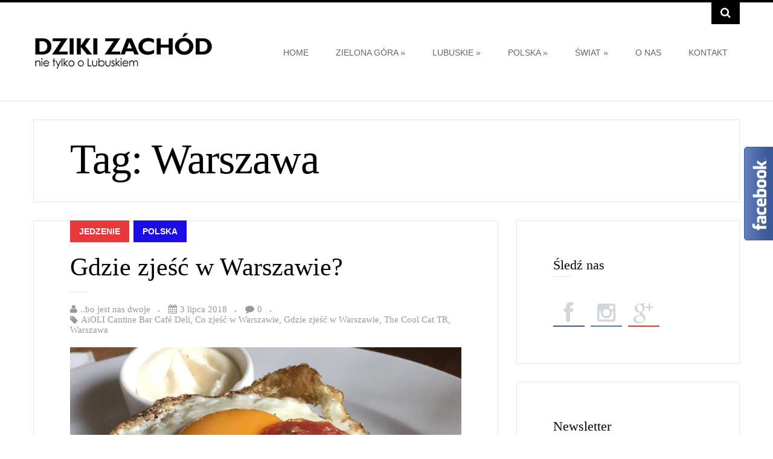

--- FILE ---
content_type: text/html; charset=UTF-8
request_url: https://dziki-zachod.pl/tag/warszawa/
body_size: 10249
content:
<!DOCTYPE html>
<html lang="pl-PL" prefix="og: http://ogp.me/ns#">
<head>
	<meta charset="UTF-8">
	<meta http-equiv="X-UA-Compatible" content="IE=edge,chrome=1">
    <title>Warszawa - Dziki-Zachod.pl</title>	
    
    <!-- for mobile devices -->
	<meta name="viewport" content="width=device-width, initial-scale=1, maximum-scale=1"/>
	<meta name="format-detection" content="telephone=no" />
	<meta name="description" content="Dużo o Zielonej Górze, jeszcze więcej o Lubuskiem, a najwięcej o pomysłach na czas wolny! Podróże, jedzenie, atrakcje!"/>	
    <!-- Favicon Icon -->
		
	<link rel="shortcut icon" href="http://dziki-zachod.pl/wp-content/uploads/2017/07/favicon.jpg" type="image/vnd.microsoft.icon"/>
	<link rel="icon" href="http://dziki-zachod.pl/wp-content/uploads/2017/07/favicon.jpg" type="image/x-ico"/>	
	<script>
  (function(i,s,o,g,r,a,m){i['GoogleAnalyticsObject']=r;i[r]=i[r]||function(){
  (i[r].q=i[r].q||[]).push(arguments)},i[r].l=1*new Date();a=s.createElement(o),
  m=s.getElementsByTagName(o)[0];a.async=1;a.src=g;m.parentNode.insertBefore(a,m)
  })(window,document,'script','https://www.google-analytics.com/analytics.js','ga');

  ga('create', 'UA-102977865-1', 'auto');
  ga('send', 'pageview');

</script>	
	<script type="text/javascript">
        var search_placeholder = 'Wpisz szukaną frazę i wciśnij enter';
    </script>
    
	 <!--[if IE]>
	  <link rel="stylesheet" type="text/css" href="https://dziki-zachod.pl/wp-content/themes/paulblack/css/IELow.css"/>		
	<![endif]-->
	
<!-- This site is optimized with the Yoast SEO plugin v5.1 - https://yoast.com/wordpress/plugins/seo/ -->
<link rel="canonical" href="https://dziki-zachod.pl/tag/warszawa/" />
<meta property="og:locale" content="pl_PL" />
<meta property="og:type" content="object" />
<meta property="og:title" content="Warszawa - Dziki-Zachod.pl" />
<meta property="og:url" content="https://dziki-zachod.pl/tag/warszawa/" />
<meta property="og:site_name" content="Dziki-Zachod.pl" />
<meta name="twitter:card" content="summary" />
<meta name="twitter:title" content="Warszawa - Dziki-Zachod.pl" />
<!-- / Yoast SEO plugin. -->

<link rel='dns-prefetch' href='//s.w.org' />
<link rel="alternate" type="application/rss+xml" title="Dziki-Zachod.pl &raquo; Kanał z wpisami" href="https://dziki-zachod.pl/feed/" />
<link rel="alternate" type="application/rss+xml" title="Dziki-Zachod.pl &raquo; Kanał z komentarzami" href="https://dziki-zachod.pl/comments/feed/" />
<link rel="alternate" type="application/rss+xml" title="Dziki-Zachod.pl &raquo; Kanał z wpisami otagowanymi jako Warszawa" href="https://dziki-zachod.pl/tag/warszawa/feed/" />
		<script type="text/javascript">
			window._wpemojiSettings = {"baseUrl":"https:\/\/s.w.org\/images\/core\/emoji\/2.3\/72x72\/","ext":".png","svgUrl":"https:\/\/s.w.org\/images\/core\/emoji\/2.3\/svg\/","svgExt":".svg","source":{"concatemoji":"https:\/\/dziki-zachod.pl\/wp-includes\/js\/wp-emoji-release.min.js?ver=4.8.25"}};
			!function(t,a,e){var r,i,n,o=a.createElement("canvas"),l=o.getContext&&o.getContext("2d");function c(t){var e=a.createElement("script");e.src=t,e.defer=e.type="text/javascript",a.getElementsByTagName("head")[0].appendChild(e)}for(n=Array("flag","emoji4"),e.supports={everything:!0,everythingExceptFlag:!0},i=0;i<n.length;i++)e.supports[n[i]]=function(t){var e,a=String.fromCharCode;if(!l||!l.fillText)return!1;switch(l.clearRect(0,0,o.width,o.height),l.textBaseline="top",l.font="600 32px Arial",t){case"flag":return(l.fillText(a(55356,56826,55356,56819),0,0),e=o.toDataURL(),l.clearRect(0,0,o.width,o.height),l.fillText(a(55356,56826,8203,55356,56819),0,0),e===o.toDataURL())?!1:(l.clearRect(0,0,o.width,o.height),l.fillText(a(55356,57332,56128,56423,56128,56418,56128,56421,56128,56430,56128,56423,56128,56447),0,0),e=o.toDataURL(),l.clearRect(0,0,o.width,o.height),l.fillText(a(55356,57332,8203,56128,56423,8203,56128,56418,8203,56128,56421,8203,56128,56430,8203,56128,56423,8203,56128,56447),0,0),e!==o.toDataURL());case"emoji4":return l.fillText(a(55358,56794,8205,9794,65039),0,0),e=o.toDataURL(),l.clearRect(0,0,o.width,o.height),l.fillText(a(55358,56794,8203,9794,65039),0,0),e!==o.toDataURL()}return!1}(n[i]),e.supports.everything=e.supports.everything&&e.supports[n[i]],"flag"!==n[i]&&(e.supports.everythingExceptFlag=e.supports.everythingExceptFlag&&e.supports[n[i]]);e.supports.everythingExceptFlag=e.supports.everythingExceptFlag&&!e.supports.flag,e.DOMReady=!1,e.readyCallback=function(){e.DOMReady=!0},e.supports.everything||(r=function(){e.readyCallback()},a.addEventListener?(a.addEventListener("DOMContentLoaded",r,!1),t.addEventListener("load",r,!1)):(t.attachEvent("onload",r),a.attachEvent("onreadystatechange",function(){"complete"===a.readyState&&e.readyCallback()})),(r=e.source||{}).concatemoji?c(r.concatemoji):r.wpemoji&&r.twemoji&&(c(r.twemoji),c(r.wpemoji)))}(window,document,window._wpemojiSettings);
		</script>
		<style type="text/css">
img.wp-smiley,
img.emoji {
	display: inline !important;
	border: none !important;
	box-shadow: none !important;
	height: 1em !important;
	width: 1em !important;
	margin: 0 .07em !important;
	vertical-align: -0.1em !important;
	background: none !important;
	padding: 0 !important;
}
</style>
<link rel='stylesheet' id='font-awesome-style-css'  href='https://dziki-zachod.pl/wp-content/themes/paulblack/css/font-awesome.min.css?ver=1.0' type='text/css' media='all' />
<link rel='stylesheet' id='owl-carousel-style-css'  href='https://dziki-zachod.pl/wp-content/themes/paulblack/css/owl.carousel.css?ver=1.0' type='text/css' media='all' />
<link rel='stylesheet' id='owl-carousel-transitions-css'  href='https://dziki-zachod.pl/wp-content/themes/paulblack/css/owl.transitions.css?ver=1.0' type='text/css' media='all' />
<link rel='stylesheet' id='mediaplayer-style-css'  href='https://dziki-zachod.pl/wp-content/themes/paulblack/css/audioplayer.css?ver=1.0' type='text/css' media='all' />
<link rel='stylesheet' id='prettyPhoto-style-css'  href='https://dziki-zachod.pl/wp-content/themes/paulblack/css/prettyPhoto.css?ver=1.0' type='text/css' media='all' />
<link rel='stylesheet' id='default-style-css'  href='https://dziki-zachod.pl/wp-content/themes/paulblack/style.css?ver=1.0' type='text/css' media='all' />
<link rel='stylesheet' id='media-style-css'  href='https://dziki-zachod.pl/wp-content/themes/paulblack/css/media.css?ver=1.0' type='text/css' media='all' />
<script type='text/javascript' src='https://dziki-zachod.pl/wp-includes/js/jquery/jquery.js?ver=1.12.4'></script>
<script type='text/javascript' src='https://dziki-zachod.pl/wp-includes/js/jquery/jquery-migrate.min.js?ver=1.4.1'></script>
<link rel='https://api.w.org/' href='https://dziki-zachod.pl/wp-json/' />
<link rel="EditURI" type="application/rsd+xml" title="RSD" href="https://dziki-zachod.pl/xmlrpc.php?rsd" />
<link rel="wlwmanifest" type="application/wlwmanifest+xml" href="https://dziki-zachod.pl/wp-includes/wlwmanifest.xml" /> 
<meta name="generator" content="WordPress 4.8.25" />
<meta name="generator" content="Powered by Visual Composer - drag and drop page builder for WordPress."/>
<!--[if lte IE 9]><link rel="stylesheet" type="text/css" href="https://dziki-zachod.pl/wp-content/plugins/js_composer/assets/css/vc_lte_ie9.min.css" media="screen"><![endif]--><noscript><style type="text/css"> .wpb_animate_when_almost_visible { opacity: 1; }</style></noscript>		
</head>
<body class="archive tag tag-warszawa tag-257 wpb-js-composer js-comp-ver-5.0.1 vc_responsive">
<div id="fb-root"></div>    
<script>(function(d, s, id) {
  var js, fjs = d.getElementsByTagName(s)[0];
  if (d.getElementById(id)) return;
  js = d.createElement(s); js.id = id;
  js.src = "//connect.facebook.net/pl_PL/sdk.js#xfbml=1&version=v2.7&appId=124551627644504";
  fjs.parentNode.insertBefore(js, fjs);
}(document, 'script', 'facebook-jssdk'));</script>
<div class="search-wrap">
	<div class="center">
		<div class="serach-inside">
		<form role="search" method="get" id="searchform" class="searchform" action="https://dziki-zachod.pl/">
				<div>
					<label class="screen-reader-text" for="s">Szukaj:</label>
					<input type="text" value="" name="s" id="s" />
					<input type="submit" id="searchsubmit" value="Szukaj" />
				</div>
			</form>		</div>
	</div>
</div>
<div class="search-under">
	<div class="center">
		<div class="search-icon">
			<div class="icons fa-search"></div>
		</div>
	</div>
	<div class="clear"></div>
</div>	
	
	<div class="header-wrapper header1">
	<div class="center">
		<div class="logo"><a href="https://dziki-zachod.pl" title=""><img  id="logoImage"  src="http://dziki-zachod.pl/wp-content/uploads/2017/07/logodz.png" alt="" title="" /><img  id="logoImageRetina"  src="http://dziki-zachod.pl/wp-content/uploads/2017/07/logodz.png" alt="" title="" /></a></div>		<div class="main-menu menu menu-header1">
			
			<div class="menu-main-menu-container"><ul id="menu-main-menu" class="sf-menu"><li  class="menu-item menu-item-type-custom menu-item-object-custom menu-item-home"><a href="http://dziki-zachod.pl">Home</a></li>
<li  class="menu-item menu-item-type-taxonomy menu-item-object-category menu-cat-item-141 menu-item-has-children"><a href="https://dziki-zachod.pl/category/zielona-gora/">Zielona Góra</a>
<ul class="submenu_1">
	<li  class="menu-item menu-item-type-taxonomy menu-item-object-category menu-cat-item-223"><a href="https://dziki-zachod.pl/category/zielona-gora/sport/">Sport</a></li>
	<li  class="menu-item menu-item-type-taxonomy menu-item-object-category menu-cat-item-145"><a href="https://dziki-zachod.pl/category/zielona-gora/atrakcje/">Atrakcje</a></li>
	<li  class="menu-item menu-item-type-taxonomy menu-item-object-category menu-cat-item-144"><a href="https://dziki-zachod.pl/category/zielona-gora/jedzenie/">Jedzenie</a></li>
	<li  class="menu-item menu-item-type-taxonomy menu-item-object-category menu-cat-item-146"><a href="https://dziki-zachod.pl/category/zielona-gora/inne/">Inne</a></li>
</ul>
</li>
<li  class="menu-item menu-item-type-taxonomy menu-item-object-category menu-cat-item-147 menu-item-has-children"><a href="https://dziki-zachod.pl/category/lubuskie/">Lubuskie</a>
<ul class="submenu_1">
	<li  class="menu-item menu-item-type-taxonomy menu-item-object-category menu-cat-item-148"><a href="https://dziki-zachod.pl/category/lubuskie/sport-lubuskie/">Sport</a></li>
	<li  class="menu-item menu-item-type-taxonomy menu-item-object-category menu-cat-item-150"><a href="https://dziki-zachod.pl/category/lubuskie/atrakcje-lubuskie/">Atrakcje</a></li>
	<li  class="menu-item menu-item-type-taxonomy menu-item-object-category menu-cat-item-149"><a href="https://dziki-zachod.pl/category/lubuskie/jedzenie-lubuskie/">Jedzenie</a></li>
	<li  class="menu-item menu-item-type-taxonomy menu-item-object-category menu-cat-item-151"><a href="https://dziki-zachod.pl/category/lubuskie/inne-lubuskie/">Inne</a></li>
</ul>
</li>
<li  class="menu-item menu-item-type-taxonomy menu-item-object-category menu-cat-item-152 menu-item-has-children"><a href="https://dziki-zachod.pl/category/polska/">Polska</a>
<ul class="submenu_1">
	<li  class="menu-item menu-item-type-taxonomy menu-item-object-category menu-cat-item-153"><a href="https://dziki-zachod.pl/category/polska/sport-polska/">Sport</a></li>
	<li  class="menu-item menu-item-type-taxonomy menu-item-object-category menu-cat-item-155"><a href="https://dziki-zachod.pl/category/polska/atrakcje-polska/">Atrakcje</a></li>
	<li  class="menu-item menu-item-type-taxonomy menu-item-object-category menu-cat-item-154"><a href="https://dziki-zachod.pl/category/polska/jedzenie-polska/">Jedzenie</a></li>
	<li  class="menu-item menu-item-type-taxonomy menu-item-object-category menu-cat-item-156"><a href="https://dziki-zachod.pl/category/polska/inne-polska/">Inne</a></li>
</ul>
</li>
<li  class="menu-item menu-item-type-taxonomy menu-item-object-category menu-cat-item-169 menu-item-has-children"><a href="https://dziki-zachod.pl/category/swiat/">Świat</a>
<ul class="submenu_1">
	<li  class="menu-item menu-item-type-taxonomy menu-item-object-category menu-cat-item-170"><a href="https://dziki-zachod.pl/category/swiat/sport-swiat/">Sport</a></li>
	<li  class="menu-item menu-item-type-taxonomy menu-item-object-category menu-cat-item-171"><a href="https://dziki-zachod.pl/category/swiat/atrakcje-swiat/">Atrakcje</a></li>
	<li  class="menu-item menu-item-type-taxonomy menu-item-object-category menu-cat-item-172"><a href="https://dziki-zachod.pl/category/swiat/jedzenie-swiat/">Jedzenie</a></li>
	<li  class="menu-item menu-item-type-taxonomy menu-item-object-category menu-cat-item-173"><a href="https://dziki-zachod.pl/category/swiat/inne-swiat/">Inne</a></li>
</ul>
</li>
<li  class="menu-item menu-item-type-post_type menu-item-object-page"><a href="https://dziki-zachod.pl/o-nas/">O nas</a></li>
<li  class="menu-item menu-item-type-post_type menu-item-object-page"><a href="https://dziki-zachod.pl/kontakt/">Kontakt</a></li>
</ul></div>		</div>
		<div class="clear"></div>
	</div>
</div>
	<div class="clear"></div>
<div class="container-wrapper">
	<div class="center">	
					<div class="page-title-wrapper">
				<div class="page-title">
									<div class="left-side"><h1>Tag: Warszawa</h1><div class="breads"></div></div>
								</div>	
			</div>
			<div class="clear"></div>
				<div id="container"> <!-- start container -->	
			<div class="main-left">	
									
					<div id="post-2594" class="post-2594 post type-post status-publish format-standard has-post-thumbnail hentry category-jedzenie-polska category-polska tag-aioli-cantine-bar-cafe-deli tag-co-zjesc-w-warszawie tag-gdzie-zjesc-w-warszawie tag-the-cool-cat-tr tag-warszawa">
										<div class="post-showing-type1-wrapper">
					<div class="post-showing-type1">
					
											<div class="post-categories">
						   							 <a class="cat-link category-bg-color-154" href="https://dziki-zachod.pl/category/polska/jedzenie-polska/"  >Jedzenie</a>
   							    							 <a class="cat-link category-bg-color-152" href="https://dziki-zachod.pl/category/polska/"  >Polska</a>
   							 						</div>
						<div class="clear"></div>
						<div class="post-title">
							<a href="https://dziki-zachod.pl/gdzie-zjesc-w-warszawie/" target="_self" title="Gdzie zjeść w Warszawie?">Gdzie zjeść w Warszawie?</a>
						</div>
						<div class="post-title-border"></div>
						<div class="post-details">
							<div class="post-detail-single"><i class="post-details-icon fa-user"></i><a href="https://dziki-zachod.pl/author/admin/" title="Wpisy od ..bo jest nas dwoje" rel="author">..bo jest nas dwoje</a></div><div class="post-detail-single-separator"></div>
							<div class="post-detail-single"><i class="post-details-icon fa-calendar"></i>3 lipca 2018</div><div class="post-detail-single-separator"></div>
															<div class="post-detail-single"><i class="post-details-icon fa-comment"></i><a href="https://dziki-zachod.pl/gdzie-zjesc-w-warszawie/#respond" >0</a></div><div class="post-detail-single-separator"></div>
														<div class="post-detail-single"><i class="post-details-icon fa-tag"></i><a href="https://dziki-zachod.pl/tag/aioli-cantine-bar-cafe-deli/" rel="tag">AïOLI Cantine Bar Café Deli</a>, <a href="https://dziki-zachod.pl/tag/co-zjesc-w-warszawie/" rel="tag">Co zjeść w Warszawie</a>, <a href="https://dziki-zachod.pl/tag/gdzie-zjesc-w-warszawie/" rel="tag">Gdzie zjeść w Warszawie</a>, <a href="https://dziki-zachod.pl/tag/the-cool-cat-tr/" rel="tag">The Cool Cat TR</a>, <a href="https://dziki-zachod.pl/tag/warszawa/" rel="tag">Warszawa</a></div>
							<div class="clear"></div>
						 </div>
						<div class="post-type">
													</div>
						<div class="post_content">
							<img class="aligncenter size-large wp-image-2599" src="http://dziki-zachod.pl/wp-content/uploads/2018/07/gdzie_zjeść_w_warszawie-1020x1024.jpg" alt="Gdzie zjeść w Warszawie" width="900" height="904" />

<strong>Może i za Warszawą nie szalejemy, ale jak już tam jesteśmy, to chcemy z niej jak najwięcej wycisnąć! Wszystko zatem podczas pobytu w stolicy kręci się wokół jedzenia i atrakcji. Tym razem było jednak inaczej. Najpierw była atrakcja, a potem jedzenie. No cóż, koncert Beyonce to show jakich mało i śmiało można powiedzieć, że niejedno danie fine dinig mogłaby wypaść przy tym co najmniej blado. O tym za chwilę, a przechodząc do sedna poniżej odpowiedź na pytanie: gdzie zjeść w Warszawie?</strong><!--more-->						</div>
											</div>
					<div class="post-bottom-details">
													<div class="like-wrapper" style="border: none;"></div>
												

<div class="socials-wrap">
			<div class="social-item">
			<span  class="icon fa fa-facebook"></span>
			<a  class="text" onclick="window.open('http://www.facebook.com/sharer.php?u=https://dziki-zachod.pl/gdzie-zjesc-w-warszawie/','Facebook','width=500,height=250,left='+(screen.availWidth/2-250)+',top='+(screen.availHeight/2-125)+''); return false;" href="http://www.facebook.com/sharer.php?u=https://dziki-zachod.pl/gdzie-zjesc-w-warszawie/"><i class="fa fa-facebook"></i></a>
		</div>
        				<div class="social-item">
			<span  class="icon fa fa-twitter"></span>
			<a  class="text" onclick="window.open('http://twitter.com/home?status=Gdzie%20zjeść%20w%20Warszawie?%20-%20https://dziki-zachod.pl/gdzie-zjesc-w-warszawie/','Twitter','width=500,height=250,left='+(screen.availWidth/2-250)+',top='+(screen.availHeight/2-125)+''); return false;" href="http://twitter.com/home?status=Gdzie%20zjeść%20w%20Warszawie?%20-%20https://dziki-zachod.pl/gdzie-zjesc-w-warszawie/"><i class="fa fa-twitter"></i></a>
		</div>
        			
				<div class="social-item">
			<span  class="icon fa fa-google-plus"></span>
			<a  class="text" onclick="window.open('https://plus.google.com/share?url=https://dziki-zachod.pl/gdzie-zjesc-w-warszawie/','GooglePlus','width=500,height=250,left='+(screen.availWidth/2-250)+',top='+(screen.availHeight/2-125)+''); return false;" href="http://www.linkedin.com/shareArticle?mini=true&amp;url=https://plus.google.com/share?url=https://dziki-zachod.pl/gdzie-zjesc-w-warszawie/"><i class="fa fa-google-plus"></i></a>
		
		</div>
        						
</div>
						<div class="read-more-wrap"><a target="_self" href="https://dziki-zachod.pl/gdzie-zjesc-w-warszawie/"><div class="read-more-icon fa-share"></div></a></div>
					</div>
					<div class="clear"></div>
				</div>
				
								</div>
									
					<div id="post-2353" class="post-2353 post type-post status-publish format-standard has-post-thumbnail hentry category-jedzenie-polska category-polska tag-co-zjesc-w-warszawie tag-la-sirena-the-mexican-food-cartel tag-thaisty tag-warszawa">
										<div class="post-showing-type1-wrapper">
					<div class="post-showing-type1">
					
											<div class="post-categories">
						   							 <a class="cat-link category-bg-color-154" href="https://dziki-zachod.pl/category/polska/jedzenie-polska/"  >Jedzenie</a>
   							    							 <a class="cat-link category-bg-color-152" href="https://dziki-zachod.pl/category/polska/"  >Polska</a>
   							 						</div>
						<div class="clear"></div>
						<div class="post-title">
							<a href="https://dziki-zachod.pl/co-zjesc-w-warszawie/" target="_self" title="Co zjeść w Warszawie?">Co zjeść w Warszawie?</a>
						</div>
						<div class="post-title-border"></div>
						<div class="post-details">
							<div class="post-detail-single"><i class="post-details-icon fa-user"></i><a href="https://dziki-zachod.pl/author/admin/" title="Wpisy od ..bo jest nas dwoje" rel="author">..bo jest nas dwoje</a></div><div class="post-detail-single-separator"></div>
							<div class="post-detail-single"><i class="post-details-icon fa-calendar"></i>31 października 2017</div><div class="post-detail-single-separator"></div>
															<div class="post-detail-single"><i class="post-details-icon fa-comment"></i><a href="https://dziki-zachod.pl/co-zjesc-w-warszawie/#respond" >0</a></div><div class="post-detail-single-separator"></div>
														<div class="post-detail-single"><i class="post-details-icon fa-tag"></i><a href="https://dziki-zachod.pl/tag/co-zjesc-w-warszawie/" rel="tag">Co zjeść w Warszawie</a>, <a href="https://dziki-zachod.pl/tag/la-sirena-the-mexican-food-cartel/" rel="tag">La Sirena – The Mexican Food Cartel</a>, <a href="https://dziki-zachod.pl/tag/thaisty/" rel="tag">Thaisty</a>, <a href="https://dziki-zachod.pl/tag/warszawa/" rel="tag">Warszawa</a></div>
							<div class="clear"></div>
						 </div>
						<div class="post-type">
													</div>
						<div class="post_content">
							<strong><img class="aligncenter wp-image-2355 size-large" src="http://dziki-zachod.pl/wp-content/uploads/2017/10/IMG-3221-e1509456632205-1024x1024.jpg" alt="Co zjeść w Warszawie" width="900" height="900" />Co zjeść w Warszawie? Z pewnością coś innego. Coś co udaje się nam jedynie okazjonalnie spróbować. Coś co nas zaskoczy, co nam posmakuje, coś co będziemy innym zachwalać. I najlepiej aby to coś było podane w fajnej przestrzeni, a rachunek żeby nie zrujnował naszego budżetu.</strong>						</div>
											</div>
					<div class="post-bottom-details">
													<div class="like-wrapper" style="border: none;"></div>
												

<div class="socials-wrap">
			<div class="social-item">
			<span  class="icon fa fa-facebook"></span>
			<a  class="text" onclick="window.open('http://www.facebook.com/sharer.php?u=https://dziki-zachod.pl/co-zjesc-w-warszawie/','Facebook','width=500,height=250,left='+(screen.availWidth/2-250)+',top='+(screen.availHeight/2-125)+''); return false;" href="http://www.facebook.com/sharer.php?u=https://dziki-zachod.pl/co-zjesc-w-warszawie/"><i class="fa fa-facebook"></i></a>
		</div>
        				<div class="social-item">
			<span  class="icon fa fa-twitter"></span>
			<a  class="text" onclick="window.open('http://twitter.com/home?status=Co%20zjeść%20w%20Warszawie?%20-%20https://dziki-zachod.pl/co-zjesc-w-warszawie/','Twitter','width=500,height=250,left='+(screen.availWidth/2-250)+',top='+(screen.availHeight/2-125)+''); return false;" href="http://twitter.com/home?status=Co%20zjeść%20w%20Warszawie?%20-%20https://dziki-zachod.pl/co-zjesc-w-warszawie/"><i class="fa fa-twitter"></i></a>
		</div>
        			
				<div class="social-item">
			<span  class="icon fa fa-google-plus"></span>
			<a  class="text" onclick="window.open('https://plus.google.com/share?url=https://dziki-zachod.pl/co-zjesc-w-warszawie/','GooglePlus','width=500,height=250,left='+(screen.availWidth/2-250)+',top='+(screen.availHeight/2-125)+''); return false;" href="http://www.linkedin.com/shareArticle?mini=true&amp;url=https://plus.google.com/share?url=https://dziki-zachod.pl/co-zjesc-w-warszawie/"><i class="fa fa-google-plus"></i></a>
		
		</div>
        						
</div>
						<div class="read-more-wrap"><a target="_self" href="https://dziki-zachod.pl/co-zjesc-w-warszawie/"><div class="read-more-icon fa-share"></div></a></div>
					</div>
					<div class="clear"></div>
				</div>
				
								</div>
								<div class="pagination-wrapper">
                                    <div class="alignleft" style="margin-left: 10px; margin-bottom: 20px;"></div>
                                    <div class="alignright" style="margin-right: 10px;  margin-bottom: 20px;"></div>
                                </div>	
				</div>
				<div class="sidebar sidebar-right">
				<div id="pego_socials_widget-2" class="widget animationClass pego_socials_widget" style="margin-bottom:30px;"><h3 class="sidebar-title">Śledź nas</h3><div class="title-stripes-left"></div><div class="clear"></div>	<div class="widget-share-socials">
	                	 <div class="social-item">
						<span class="icon fa fa-facebook"></span>
							<a  class="text" href="https://www.facebook.com/Dziki-Zach%C3%B3d-nie-tylko-o-Lubuskiem-135892386999367/"><i class="fa fa-facebook"></i></a>
					</div>
                	                 	 <div class="social-item">
						<span class="icon fa fa-instagram"></span>
							<a  class="text" href="https://www.instagram.com/dzikizachod/"><i class="fa fa-instagram"></i></a>
					</div>
                	                 	 <div class="social-item">
						<span class="icon fa fa-google-plus"></span>
							<a  class="text" href="https://plus.google.com/u/0/b/102477810501653692868/102477810501653692868?pageId=102477810501653692868"><i class="fa fa-google-plus"></i></a>
					</div>
                	 	</div>
	<div class="clear"></div></div><div class="clear"></div><div id="text-4" class="widget animationClass widget_text" style="margin-bottom:30px;"><h3 class="sidebar-title">Newsletter</h3><div class="title-stripes-left"></div><div class="clear"></div>			<div class="textwidget"><p><script type="text/javascript">(function() {
	if (!window.mc4wp) {
		window.mc4wp = {
			listeners: [],
			forms    : {
				on: function (event, callback) {
					window.mc4wp.listeners.push({
						event   : event,
						callback: callback
					});
				}
			}
		}
	}
})();
</script><!-- MailChimp for WordPress v4.1.6 - https://wordpress.org/plugins/mailchimp-for-wp/ --><form id="mc4wp-form-1" class="mc4wp-form mc4wp-form-2181" method="post" data-id="2181" data-name="Newsletter" ><div class="mc4wp-form-fields"><p>
	<label>Wpisz adres: </label>
	<input type="email" name="EMAIL" placeholder="Twój adres e-mail" required />
</p>

<p>
	<input type="submit" value="Zapisz się" />
</p><div style="display: none;"><input type="text" name="_mc4wp_honeypot" value="" tabindex="-1" autocomplete="off" /></div><input type="hidden" name="_mc4wp_timestamp" value="1769455089" /><input type="hidden" name="_mc4wp_form_id" value="2181" /><input type="hidden" name="_mc4wp_form_element_id" value="mc4wp-form-1" /></div><div class="mc4wp-response"></div></form><!-- / MailChimp for WordPress Plugin --></p>
</div>
		<div class="clear"></div></div><div class="clear"></div><div id="tag_cloud-2" class="widget animationClass widget_tag_cloud" style="margin-bottom:30px;"><h3 class="sidebar-title">Tagi</h3><div class="title-stripes-left"></div><div class="clear"></div><div class="tagcloud"><a href="https://dziki-zachod.pl/tag/12-stolikow/" class="tag-cloud-link tag-link-357 tag-link-position-1" style="font-size: 8pt;" aria-label="12 stolików (2 elementy)">12 stolików</a>
<a href="https://dziki-zachod.pl/tag/aquakultura/" class="tag-cloud-link tag-link-408 tag-link-position-2" style="font-size: 8pt;" aria-label="Aquakultura (2 elementy)">Aquakultura</a>
<a href="https://dziki-zachod.pl/tag/atelier-urody-anna-pozniak/" class="tag-cloud-link tag-link-426 tag-link-position-3" style="font-size: 8pt;" aria-label="Atelier Urody Anna Poźniak (2 elementy)">Atelier Urody Anna Poźniak</a>
<a href="https://dziki-zachod.pl/tag/burgery-zielona-gora/" class="tag-cloud-link tag-link-278 tag-link-position-4" style="font-size: 10.333333333333pt;" aria-label="burgery Zielona Góra (3 elementy)">burgery Zielona Góra</a>
<a href="https://dziki-zachod.pl/tag/casablanca/" class="tag-cloud-link tag-link-309 tag-link-position-5" style="font-size: 8pt;" aria-label="Casablanca (2 elementy)">Casablanca</a>
<a href="https://dziki-zachod.pl/tag/czechy/" class="tag-cloud-link tag-link-340 tag-link-position-6" style="font-size: 8pt;" aria-label="Czechy (2 elementy)">Czechy</a>
<a href="https://dziki-zachod.pl/tag/dwor-kolesin/" class="tag-cloud-link tag-link-283 tag-link-position-7" style="font-size: 8pt;" aria-label="Dwór Kolesin (2 elementy)">Dwór Kolesin</a>
<a href="https://dziki-zachod.pl/tag/gdzie-na-kawe-w-zielonej-gorze/" class="tag-cloud-link tag-link-215 tag-link-position-8" style="font-size: 10.333333333333pt;" aria-label="Gdzie na kawę w Zielonej Górze (3 elementy)">Gdzie na kawę w Zielonej Górze</a>
<a href="https://dziki-zachod.pl/tag/gdzie-na-lody-w-zielonej-gorze/" class="tag-cloud-link tag-link-220 tag-link-position-9" style="font-size: 10.333333333333pt;" aria-label="Gdzie na lody w Zielonej Górze (3 elementy)">Gdzie na lody w Zielonej Górze</a>
<a href="https://dziki-zachod.pl/tag/gdzie-na-pizze-w-zielonej-gorze/" class="tag-cloud-link tag-link-274 tag-link-position-10" style="font-size: 8pt;" aria-label="gdzie na pizzę w Zielonej Górze (2 elementy)">gdzie na pizzę w Zielonej Górze</a>
<a href="https://dziki-zachod.pl/tag/gdzie-na-romantyczna-kolacje-w-zielonej-gorze/" class="tag-cloud-link tag-link-300 tag-link-position-11" style="font-size: 8pt;" aria-label="gdzie na romantyczną kolację w Zielonej Górze (2 elementy)">gdzie na romantyczną kolację w Zielonej Górze</a>
<a href="https://dziki-zachod.pl/tag/gdzie-na-wino-w-zielonej-gorze/" class="tag-cloud-link tag-link-381 tag-link-position-12" style="font-size: 8pt;" aria-label="gdzie na wino w Zielonej Górze (2 elementy)">gdzie na wino w Zielonej Górze</a>
<a href="https://dziki-zachod.pl/tag/gdzie-zjesc-w-poznaniu/" class="tag-cloud-link tag-link-263 tag-link-position-13" style="font-size: 8pt;" aria-label="gdzie zjeść w Poznaniu (2 elementy)">gdzie zjeść w Poznaniu</a>
<a href="https://dziki-zachod.pl/tag/gdzie-zjesc-w-zielonej-gorze/" class="tag-cloud-link tag-link-261 tag-link-position-14" style="font-size: 22pt;" aria-label="gdzie zjeść w Zielonej Górze (15 elementów)">gdzie zjeść w Zielonej Górze</a>
<a href="https://dziki-zachod.pl/tag/gory/" class="tag-cloud-link tag-link-359 tag-link-position-15" style="font-size: 13.833333333333pt;" aria-label="góry (5 elementów)">góry</a>
<a href="https://dziki-zachod.pl/tag/harrachov/" class="tag-cloud-link tag-link-358 tag-link-position-16" style="font-size: 8pt;" aria-label="Harrachov (2 elementy)">Harrachov</a>
<a href="https://dziki-zachod.pl/tag/jedzenie-zielona-gora/" class="tag-cloud-link tag-link-262 tag-link-position-17" style="font-size: 8pt;" aria-label="jedzenie Zielona Góra (2 elementy)">jedzenie Zielona Góra</a>
<a href="https://dziki-zachod.pl/tag/kawa-w-zielonej-gorze/" class="tag-cloud-link tag-link-234 tag-link-position-18" style="font-size: 10.333333333333pt;" aria-label="Kawa w Zielonej Górze (3 elementy)">Kawa w Zielonej Górze</a>
<a href="https://dziki-zachod.pl/tag/kawa-zielona-gora/" class="tag-cloud-link tag-link-214 tag-link-position-19" style="font-size: 12.277777777778pt;" aria-label="Kawa Zielona Góra (4 elementy)">Kawa Zielona Góra</a>
<a href="https://dziki-zachod.pl/tag/klimat-bistro/" class="tag-cloud-link tag-link-303 tag-link-position-20" style="font-size: 10.333333333333pt;" aria-label="Klimat Bistro (3 elementy)">Klimat Bistro</a>
<a href="https://dziki-zachod.pl/tag/klimatyczne-miejsca-w-lubuskiem/" class="tag-cloud-link tag-link-446 tag-link-position-21" style="font-size: 12.277777777778pt;" aria-label="Klimatyczne miejsca w Lubuskiem (4 elementy)">Klimatyczne miejsca w Lubuskiem</a>
<a href="https://dziki-zachod.pl/tag/la-siarrra/" class="tag-cloud-link tag-link-277 tag-link-position-22" style="font-size: 8pt;" aria-label="La Siarrra (2 elementy)">La Siarrra</a>
<a href="https://dziki-zachod.pl/tag/lody-w-zielonej-gorze/" class="tag-cloud-link tag-link-219 tag-link-position-23" style="font-size: 10.333333333333pt;" aria-label="Lody w Zielonej Górze (3 elementy)">Lody w Zielonej Górze</a>
<a href="https://dziki-zachod.pl/tag/lubuskie/" class="tag-cloud-link tag-link-447 tag-link-position-24" style="font-size: 12.277777777778pt;" aria-label="Lubuskie (4 elementy)">Lubuskie</a>
<a href="https://dziki-zachod.pl/tag/lubuskie-warte-zachodu/" class="tag-cloud-link tag-link-449 tag-link-position-25" style="font-size: 10.333333333333pt;" aria-label="Lubuskie Warte Zachodu (3 elementy)">Lubuskie Warte Zachodu</a>
<a href="https://dziki-zachod.pl/tag/lumpeksy-w-zielonej-gorze/" class="tag-cloud-link tag-link-485 tag-link-position-26" style="font-size: 10.333333333333pt;" aria-label="lumpeksy w Zielonej Górze (3 elementy)">lumpeksy w Zielonej Górze</a>
<a href="https://dziki-zachod.pl/tag/lumpeks-zielona-gora/" class="tag-cloud-link tag-link-487 tag-link-position-27" style="font-size: 10.333333333333pt;" aria-label="lumpeks Zielona Góra (3 elementy)">lumpeks Zielona Góra</a>
<a href="https://dziki-zachod.pl/tag/miedzy-nami/" class="tag-cloud-link tag-link-259 tag-link-position-28" style="font-size: 8pt;" aria-label="Między Nami (2 elementy)">Między Nami</a>
<a href="https://dziki-zachod.pl/tag/ohy-ahy/" class="tag-cloud-link tag-link-272 tag-link-position-29" style="font-size: 8pt;" aria-label="Ohy-Ahy (2 elementy)">Ohy-Ahy</a>
<a href="https://dziki-zachod.pl/tag/pizza/" class="tag-cloud-link tag-link-322 tag-link-position-30" style="font-size: 8pt;" aria-label="pizza (2 elementy)">pizza</a>
<a href="https://dziki-zachod.pl/tag/pizza-zielona-gora/" class="tag-cloud-link tag-link-273 tag-link-position-31" style="font-size: 10.333333333333pt;" aria-label="pizza Zielona Góra (3 elementy)">pizza Zielona Góra</a>
<a href="https://dziki-zachod.pl/tag/pizzeria-w-zielnej-gorze/" class="tag-cloud-link tag-link-323 tag-link-position-32" style="font-size: 8pt;" aria-label="pizzeria w zielnej Górze (2 elementy)">pizzeria w zielnej Górze</a>
<a href="https://dziki-zachod.pl/tag/poznan/" class="tag-cloud-link tag-link-271 tag-link-position-33" style="font-size: 8pt;" aria-label="Poznań (2 elementy)">Poznań</a>
<a href="https://dziki-zachod.pl/tag/restauracja-zielona-gora/" class="tag-cloud-link tag-link-260 tag-link-position-34" style="font-size: 10.333333333333pt;" aria-label="restauracja Zielona Góra (3 elementy)">restauracja Zielona Góra</a>
<a href="https://dziki-zachod.pl/tag/second-hand-zielona-gora/" class="tag-cloud-link tag-link-486 tag-link-position-35" style="font-size: 10.333333333333pt;" aria-label="second hand Zielona Góra (3 elementy)">second hand Zielona Góra</a>
<a href="https://dziki-zachod.pl/tag/trasa-rowerowa/" class="tag-cloud-link tag-link-345 tag-link-position-36" style="font-size: 8pt;" aria-label="trasa rowerowa (2 elementy)">trasa rowerowa</a>
<a href="https://dziki-zachod.pl/tag/trasa-rowerowa-lubuskie/" class="tag-cloud-link tag-link-5 tag-link-position-37" style="font-size: 8pt;" aria-label="Trasa rowerowa Lubuskie (2 elementy)">Trasa rowerowa Lubuskie</a>
<a href="https://dziki-zachod.pl/tag/trasa-rowerowa-odra/" class="tag-cloud-link tag-link-4 tag-link-position-38" style="font-size: 8pt;" aria-label="Trasa rowerowa Odra (2 elementy)">Trasa rowerowa Odra</a>
<a href="https://dziki-zachod.pl/tag/trasa-rowerowa-zielona-gora/" class="tag-cloud-link tag-link-2 tag-link-position-39" style="font-size: 10.333333333333pt;" aria-label="Trasa rowerowa Zielona Góra (3 elementy)">Trasa rowerowa Zielona Góra</a>
<a href="https://dziki-zachod.pl/tag/warszawa/" class="tag-cloud-link tag-link-257 tag-link-position-40" style="font-size: 8pt;" aria-label="Warszawa (2 elementy)">Warszawa</a>
<a href="https://dziki-zachod.pl/tag/weekend-zielona-gora/" class="tag-cloud-link tag-link-6 tag-link-position-41" style="font-size: 8pt;" aria-label="Weekend Zielona Góra (2 elementy)">Weekend Zielona Góra</a>
<a href="https://dziki-zachod.pl/tag/winiarnia-bachus-restauracja/" class="tag-cloud-link tag-link-386 tag-link-position-42" style="font-size: 8pt;" aria-label="Winiarnia Bachus - Restauracja (2 elementy)">Winiarnia Bachus - Restauracja</a>
<a href="https://dziki-zachod.pl/tag/wino-i-grono/" class="tag-cloud-link tag-link-306 tag-link-position-43" style="font-size: 8pt;" aria-label="WINO I GRONO (2 elementy)">WINO I GRONO</a>
<a href="https://dziki-zachod.pl/tag/wino-lubuskie/" class="tag-cloud-link tag-link-383 tag-link-position-44" style="font-size: 8pt;" aria-label="wino lubuskie (2 elementy)">wino lubuskie</a>
<a href="https://dziki-zachod.pl/tag/zielona-gora/" class="tag-cloud-link tag-link-382 tag-link-position-45" style="font-size: 10.333333333333pt;" aria-label="Zielona Góra (3 elementy)">Zielona Góra</a></div>
<div class="clear"></div></div><div class="clear"></div><div id="post_widget-2" class="widget animationClass post_widget" style="margin-bottom:30px;"><h3 class="sidebar-title">Najpopularniejsze</h3><div class="title-stripes-left"></div><div class="clear"></div><div class="latest-posts">					
						<div class="post-showing-type2">
							<div class="half fl">
								<a class="thumb-link" href="https://dziki-zachod.pl/weekend-w-harrachov-dlaczego-lubimy/" title="Weekend w Harrachov – dlaczego lubimy?" >
								<img src="https://dziki-zachod.pl/wp-content/uploads/2018/06/Weekend_w_Harrachov-650x500.jpg" width="650" height="500" alt="Weekend_w_Harrachov" />								<span></span>
								<div class="zoom fa-plus-square-o"></div>
								</a>
								<span class="arrow"></span>
							</div>
							<div class="half p25 fr">
								 <div class="post-title">
								 	<a href="https://dziki-zachod.pl/weekend-w-harrachov-dlaczego-lubimy/" title="Weekend w Harrachov – dlaczego lubimy?">
										Weekend w Harrachov – dlaczego lubimy?									</a>
								</div>
								<div class="post-date">
									19 czerwca 2018								</div>
							</div>
						<div class="clear"></div>
						</div>
									
						<div class="post-showing-type2">
							<div class="half fl">
								<a class="thumb-link" href="https://dziki-zachod.pl/naturalnie-wyhodowane-slow-fast/" title="Naturalnie wyhodowane - slow ale fast" >
								<img src="https://dziki-zachod.pl/wp-content/uploads/2018/03/naturalnie_wyhodowane-650x500.jpg" width="650" height="500" alt="naturalnie wyhodowane" />								<span></span>
								<div class="zoom fa-plus-square-o"></div>
								</a>
								<span class="arrow"></span>
							</div>
							<div class="half p25 fr">
								 <div class="post-title">
								 	<a href="https://dziki-zachod.pl/naturalnie-wyhodowane-slow-fast/" title="Naturalnie wyhodowane - slow ale fast">
										Naturalnie wyhodowane - slow ale fast									</a>
								</div>
								<div class="post-date">
									21 marca 2018								</div>
							</div>
						<div class="clear"></div>
						</div>
									
						<div class="post-showing-type2">
							<div class="half fl">
								<a class="thumb-link" href="https://dziki-zachod.pl/lumpeksy-zielonej-gorze-czesc-1/" title="Lumpeksy w Zielonej Górze – część 1" >
								<img src="https://dziki-zachod.pl/wp-content/uploads/2019/10/IMG-7845-e1572197240474-650x500.jpg" width="650" height="500" alt="lumpeksy w Zielonej Górze" />								<span></span>
								<div class="zoom fa-plus-square-o"></div>
								</a>
								<span class="arrow"></span>
							</div>
							<div class="half p25 fr">
								 <div class="post-title">
								 	<a href="https://dziki-zachod.pl/lumpeksy-zielonej-gorze-czesc-1/" title="Lumpeksy w Zielonej Górze – część 1">
										Lumpeksy w Zielonej Górze – część 1									</a>
								</div>
								<div class="post-date">
									27 października 2019								</div>
							</div>
						<div class="clear"></div>
						</div>
				</div>	<div class="clear"></div>		
	<div class="clear"></div></div><div class="clear"></div><div id="text-3" class="widget animationClass widget_text" style="margin-bottom:30px;"><h3 class="sidebar-title">Reklama</h3><div class="title-stripes-left"></div><div class="clear"></div>			<div class="textwidget"><p><script async src="//pagead2.googlesyndication.com/pagead/js/adsbygoogle.js"></script><br />
<!-- Dziki-Zachod --><br />
<ins class="adsbygoogle"
     style="display:block"
     data-ad-client="ca-pub-2895855373578942"
     data-ad-slot="9312296125"
     data-ad-format="auto"></ins><br />
<script>
(adsbygoogle = window.adsbygoogle || []).push({});
</script></p>
</div>
		<div class="clear"></div></div><div class="clear"></div>	
				</div>	
		</div><!-- end container -->		
</div> <!-- end center -->
<div class="clear"></div>
<div class="under-footer">
	<div class="center">
		<div class="left">
		<p><img class="aligncenter size-full wp-image-2185" src="http://dziki-zachod.pl/wp-content/uploads/2017/07/logogray.png" alt="" width="300" height="100" /></p>
<p>Dziki-Zachod.pl 2017 | Wszystkie prawa zastrzeżone | <a href="http://dziki-zachod.pl/polityka-prywatnosci/" target="_blank" rel="noopener">Polityka Prywatności</a> | <a href="http://dziki-zachod.pl/kontakt/">Kontakt</a></p>		</div>
		<div class="right">
				</div>
		<div class="clear"></div>
	</div>
</div>
</div> <!-- end container-wrapper -->
 <style>  .category-bg-color-147 { background-color: #E8AB0C !important; }  .header-wrapper.header1 .menu ul.sf-menu ul  li.menu-cat-item-147.current-menu-item > a, .header-wrapper.header1 .menu ul.sf-menu ul  li.menu-cat-item-147 a:hover {   background-color: #E8AB0C !important; }  .category-bg-color-152 { background-color: #1C0CE8 !important; }  .header-wrapper.header1 .menu ul.sf-menu ul  li.menu-cat-item-152.current-menu-item > a, .header-wrapper.header1 .menu ul.sf-menu ul  li.menu-cat-item-152 a:hover {   background-color: #1C0CE8 !important; }  .category-bg-color-223 { background-color: # !important; }  .header-wrapper.header1 .menu ul.sf-menu ul  li.menu-cat-item-223.current-menu-item > a, .header-wrapper.header1 .menu ul.sf-menu ul  li.menu-cat-item-223 a:hover {   background-color: # !important; }  .category-bg-color-169 { background-color: #0DFFA5 !important; }  .header-wrapper.header1 .menu ul.sf-menu ul  li.menu-cat-item-169.current-menu-item > a, .header-wrapper.header1 .menu ul.sf-menu ul  li.menu-cat-item-169 a:hover {   background-color: #0DFFA5 !important; }  .category-bg-color-141 { background-color: #3AC22F !important; }  .header-wrapper.header1 .menu ul.sf-menu ul  li.menu-cat-item-141.current-menu-item > a, .header-wrapper.header1 .menu ul.sf-menu ul  li.menu-cat-item-141 a:hover {   background-color: #3AC22F !important; } </style> <script> </script><style> body {  background-repeat: repeat;  background-attachment: fixed;  background-position: center top;  }  #logoImageRetina {  width: 302px;  height: 100px;  }  #right-from-logo-area, .four-posts-right { margin-left: 332px; }  @media
						only screen and (-webkit-min-device-pixel-ratio: 2),
						only screen and (   min--moz-device-pixel-ratio: 2),
						only screen and (     -o-min-device-pixel-ratio: 2/1),
						only screen and (        min-device-pixel-ratio: 2),
						only screen and (                min-resolution: 192dpi),
						only screen and (                min-resolution: 2dppx) { 
  
 							 #logoImageRetina {
								display: block;
 					 		}
 							 #logoImage {
								display: none;
  							}
						}  .under-footer {  background-repeat: no-repeat;  background-position: center top;  } </style><style type="text/css"></style><script type="text/javascript">(function() {function addEventListener(element,event,handler) {
	if(element.addEventListener) {
		element.addEventListener(event,handler, false);
	} else if(element.attachEvent){
		element.attachEvent('on'+event,handler);
	}
}function maybePrefixUrlField() {
	if(this.value.trim() !== '' && this.value.indexOf('http') !== 0) {
		this.value = "http://" + this.value;
	}
}

var urlFields = document.querySelectorAll('.mc4wp-form input[type="url"]');
if( urlFields && urlFields.length > 0 ) {
	for( var j=0; j < urlFields.length; j++ ) {
		addEventListener(urlFields[j],'blur',maybePrefixUrlField);
	}
}/* test if browser supports date fields */
var testInput = document.createElement('input');
testInput.setAttribute('type', 'date');
if( testInput.type !== 'date') {

	/* add placeholder & pattern to all date fields */
	var dateFields = document.querySelectorAll('.mc4wp-form input[type="date"]');
	for(var i=0; i<dateFields.length; i++) {
		if(!dateFields[i].placeholder) {
			dateFields[i].placeholder = 'YYYY-MM-DD';
		}
		if(!dateFields[i].pattern) {
			dateFields[i].pattern = '[0-9]{4}-(0[1-9]|1[012])-(0[1-9]|1[0-9]|2[0-9]|3[01])';
		}
	}
}

})();</script><script type='text/javascript' src='https://dziki-zachod.pl/wp-includes/js/jquery/ui/core.min.js?ver=1.11.4'></script>
<script type='text/javascript' src='https://dziki-zachod.pl/wp-includes/js/jquery/ui/widget.min.js?ver=1.11.4'></script>
<script type='text/javascript' src='https://dziki-zachod.pl/wp-includes/js/jquery/ui/accordion.min.js?ver=1.11.4'></script>
<script type='text/javascript'>
/* <![CDATA[ */
var aflb = {"slideon":"hover","placement":"right","width":"245"};
/* ]]> */
</script>
<script type='text/javascript' src='https://dziki-zachod.pl/wp-content/plugins/aspexi-facebook-like-box/js/aflb.js?ver=4.8.25'></script>
<script type='text/javascript' src='https://dziki-zachod.pl/wp-content/themes/paulblack/js/audioplayer.min.js?ver=4.8.25'></script>
<script type='text/javascript' src='https://dziki-zachod.pl/wp-content/themes/paulblack/js/modernizr.custom.js?ver=4.8.25'></script>
<script type='text/javascript' src='https://dziki-zachod.pl/wp-content/themes/paulblack/js/snap.svg-min.js?ver=4.8.25'></script>
<script type='text/javascript' src='https://dziki-zachod.pl/wp-content/themes/paulblack/js/jquery.isotope.min.js?ver=4.8.25'></script>
<script type='text/javascript' src='https://dziki-zachod.pl/wp-content/themes/paulblack/js/toucheffects.js?ver=4.8.25'></script>
<script type='text/javascript' src='https://dziki-zachod.pl/wp-content/themes/paulblack/js/jquery.easy-pie-chart.js?ver=4.8.25'></script>
<script type='text/javascript' src='https://dziki-zachod.pl/wp-content/themes/paulblack/js/owl.carousel.js?ver=4.8.25'></script>
<script type='text/javascript' src='https://dziki-zachod.pl/wp-content/plugins/js_composer/assets/lib/prettyphoto/js/jquery.prettyPhoto.min.js?ver=5.0.1'></script>
<script type='text/javascript' src='https://dziki-zachod.pl/wp-content/themes/paulblack/js/jquery.mobilemenu.js?ver=4.8.25'></script>
<script type='text/javascript' src='https://dziki-zachod.pl/wp-content/themes/paulblack/js/superfish.js?ver=4.8.25'></script>
<script type='text/javascript' src='https://dziki-zachod.pl/wp-content/themes/paulblack/js/custom.js?ver=4.8.25'></script>
<script type='text/javascript' src='https://dziki-zachod.pl/wp-includes/js/wp-embed.min.js?ver=4.8.25'></script>
<script type='text/javascript'>
/* <![CDATA[ */
var countVars = {"disqusShortname":"www-dziki-zachod-pl"};
/* ]]> */
</script>
<script type='text/javascript' src='https://dziki-zachod.pl/wp-content/plugins/disqus-comment-system/media/js/count.js?ver=4.8.25'></script>
<script type='text/javascript'>
/* <![CDATA[ */
var mc4wp_forms_config = [];
/* ]]> */
</script>
<script type='text/javascript' src='https://dziki-zachod.pl/wp-content/plugins/mailchimp-for-wp/assets/js/forms-api.min.js?ver=4.1.6'></script>
<!--[if lte IE 9]>
<script type='text/javascript' src='https://dziki-zachod.pl/wp-content/plugins/mailchimp-for-wp/assets/js/third-party/placeholders.min.js?ver=4.1.6'></script>
<![endif]-->
<div id="fb-root"></div>
            <script>(function(d, s, id) {
                var js, fjs = d.getElementsByTagName(s)[0];
                if (d.getElementById(id)) return;
                js = d.createElement(s); js.id = id;
                js.src = "//connect.facebook.net/pl_PL/sdk.js#xfbml=1&version=v2.9&appId=1548213832159053";
                fjs.parentNode.insertBefore(js, fjs);
            }(document, 'script', 'facebook-jssdk'));</script>
            <style type="text/css">@media (max-width: 305px) { .aspexifblikebox { display: none; } } .fb-xfbml-parse-ignore {
                    display: none;
                }
                
                .aspexifblikebox {
                    overflow: hidden;
                    z-index: 99999999;
                    position: fixed;
                    padding: 0 0 0 48px;
                    top: 50%;margin-top:-117px;
                    right: -245px;
                }
                
                .aspexifblikebox .aspexi_facebook_iframe {
                    padding: 0;
                    border: 2px solid #3B5998;
                    background: #fff;
                    width: 245px;
                    height: 234px;
                    box-sizing: border-box;
                }
                
                .aspexifblikebox .fb-page {
                    background: url("https://dziki-zachod.pl/wp-content/plugins/aspexi-facebook-like-box/images/load.gif") no-repeat center center;
                    width: 241px;
                    height: 230px;
                    margin: 0;
                }
                
                .aspexifblikebox .fb-page span {
                    background: #fff;
                    height: 100% !important;
                }
                
                .aspexifblikebox .aspexi_facebook_button {
                    background: url("https://dziki-zachod.pl/wp-content/plugins/aspexi-facebook-like-box/images/fb1-right.png") no-repeat scroll transparent;
                    height: 155px;
                    width: 48px;
                    position: absolute;
                    top: 0;
                    left: 0;
                    cursor: pointer;
                }
            </style>
            <div class="aspexifblikebox">
                <div class="aspexi_facebook_button"></div>
                <div class="aspexi_facebook_iframe">
                    <div class="fb-page" data-href="https://www.facebook.com/Dziki-Zachód-nie-tylko-o-lubuskim-135892386999367/" data-width="241" data-height="230" data-hide-cover="false" data-show-facepile="true" data-show-posts="false"><div class="fb-xfbml-parse-ignore"><blockquote cite="https://www.facebook.com/Dziki-Zachód-nie-tylko-o-lubuskim-135892386999367/"><a href="https://www.facebook.com/Dziki-Zachód-nie-tylko-o-lubuskim-135892386999367/">Facebook</a></blockquote></div></div>
                </div>
            </div></body>
</html>

--- FILE ---
content_type: text/html; charset=utf-8
request_url: https://www.google.com/recaptcha/api2/aframe
body_size: 266
content:
<!DOCTYPE HTML><html><head><meta http-equiv="content-type" content="text/html; charset=UTF-8"></head><body><script nonce="bgRzv1YiG1B8d6f-7uCr0g">/** Anti-fraud and anti-abuse applications only. See google.com/recaptcha */ try{var clients={'sodar':'https://pagead2.googlesyndication.com/pagead/sodar?'};window.addEventListener("message",function(a){try{if(a.source===window.parent){var b=JSON.parse(a.data);var c=clients[b['id']];if(c){var d=document.createElement('img');d.src=c+b['params']+'&rc='+(localStorage.getItem("rc::a")?sessionStorage.getItem("rc::b"):"");window.document.body.appendChild(d);sessionStorage.setItem("rc::e",parseInt(sessionStorage.getItem("rc::e")||0)+1);localStorage.setItem("rc::h",'1769455092467');}}}catch(b){}});window.parent.postMessage("_grecaptcha_ready", "*");}catch(b){}</script></body></html>

--- FILE ---
content_type: text/css
request_url: https://dziki-zachod.pl/wp-content/themes/paulblack/style.css?ver=1.0
body_size: 10777
content:
/*
	Theme Name: PaulBlack
	Theme URI: http://pegodesign.com/wp-themes/paulblack/
	Description: Magazine Theme / Web Studio
	Author: PEGO
	Author URI: http://themeforest.net/user/pego
	Version: 1.13
	License: GNU General Public License
	License URI: licensing/README_License.txt
	Tags: two-columns, three-columns, four-columns, right-sidebar, responsive-layout, custom-background, custom-header, custom-menu, featured-images, flexible-header, full-width-template, post-formats, theme-options, translation-ready


*/

@import url(http://fonts.googleapis.com/css?family=Open+Sans:400,300,600,700&subset=latin,latin-ext);
@import url(http://fonts.googleapis.com/css?family=Playfair+Display:400,700);


* { 
	-webkit-box-sizing: border-box;
	-moz-box-sizing: border-box;
	box-sizing: border-box; 
}

html, body, div, span, applet, object, iframe,h1, h2, h3, h4, h5, h6, p, blockquote, pre,a, abbr, acronym, address, big, cite, code,del, dfn, em, img, ins, kbd, q, s, samp,small, strike, strong, sub, sup, tt, var,b, u, i, center,dl, dt, dd, ol, ul, li,fieldset, form, label, legend,table, caption, tbody, tfoot, thead, tr, th, td,article, aside, canvas, details, embed, figure, figcaption, footer, header, hgroup, menu, nav, output, ruby, section, summary,time, mark, audio, video
{
	border: 0;
	font: 100%;
	margin: 0;
	padding: 0;
	vertical-align: baseline;
}

.entry-content img { margin: 0 0 20px 0; }
.alignleft, img.alignleft { float: left; margin: 10px 20px 10px 0; font-weight: bold; }
.alignright, img.alignright { display: block; float: right; margin: 10px 0 10px 20px; font-weight: bold; }
.aligncenter, img.aligncenter { clear: both; display: block; margin: 10px auto 10px auto; }
.wp-caption { background: #fff; max-width: 96%; /* Image does not overflow the content area */ padding: 5px 3px 10px; text-align: center; }
.wp-caption img { border: 0 none; margin: 0; padding: 0; }
.wp-caption p.wp-caption-text { margin: 0; padding: 5px; font-family: Georgia, "Times New Roman", Times, serif; color: #1b1b1b; 	line-height: 1.9; font-size: 12px; }
.wp-smiley { max-height: 12px; margin: 0 !important; }
.gallery img, .gallery dl { margin: 0; }
.gallery-caption { margin: -20px 0 0 0; }
.sticky { }
.bypostauthor { }
.textaligncenter { text-align: center; }
.clear { clear: both; }
.fl { float: left; }
.fr { float: right; }

img {
	border: 0 none;
    height: auto;
    max-width: 100%;
}

body {
	background-color: #fff;
}

.container-wrapper {
}

#container {
	margin-top: 30px;
}

#header-wrapper {
	width: 100%;
	margin-bottom: 30px;
	border-bottom: 1px solid #e7383b;
}

.center {
	width: 1170px;
	margin: 0 auto;
}

.main { 
	width: 100%; 
}

.sidebar {
	width: 370px;
	display: none;
}

.sidebar-right { 
	display: block; 
}

.sidebar .widget {
	padding: 60px;
	background: #fff;
	border: 1px solid #e7e7e7;
}

.sidebar-right {
	float: left;
	margin-left: 30px;
}

.sidebar-left {
	float: left;
	margin-right: 30px;
}


body, p {
	font-family: 'Open Sans', sans-serif;
	font-size: 14px;
	color: #363636;
	font-weight: 400;
}

p {
	font-family: 'Open Sans', sans-serif;
	font-size: 16px;
	color: #555;
	font-weight: 400;
	line-height: 1.6;
    margin-bottom: 10px;
}

a {
	color: #999999;
	outline: none;
	text-decoration: none;
}

a:hover {
	color: #000;
}

h1, h2, h3, h4, h5, h6 {
	font-family: 'Playfair Display', serif;
	color: #000;
	font-weight: 400;
	letter-spacing: 0;
}
h1 {
	font-size: 32px;
}
h2 {
	font-size: 26px;
}
h3 {
	font-size: 22px;
}
h4 {
	font-size: 18px;
}
h5 {
	font-size: 16px;
}
h6 {
	font-size: 14px;
}
.title-stripes-left {
	height: 1px;
	width: 30px;
	background: #e7e7e7;
	margin-top: 5px;
	margin-bottom: 20px !important;
}


ul {
	list-style: disc outside none;
	margin: auto;
}

 ol {
    list-style: decimal outside none;
}

 li {
    margin: 0 0 0 2.57143rem;
}

 blockquote {
	margin-bottom: 24px;
	margin-bottom: 1.714285714rem;
	padding: 24px;
	padding: 1.714285714rem;
	font-style: italic;
}
 blockquote p:last-child {
	margin-bottom: 0;
}
 code {
	font-family: Consolas, Monaco, Lucida Console, monospace;
	font-size: 12px;
	font-size: 0.857142857rem;
	line-height: 2;
}
 pre {
	border: 1px solid #ededed;
	color: #666;
	font-family: Consolas, Monaco, Lucida Console, monospace;
	font-size: 12px;
	font-size: 0.857142857rem;
	line-height: 1.714285714;
	margin: 24px 0;
	margin: 1.714285714rem 0;
	overflow: auto;
	padding: 24px;
	padding: 1.714285714rem;
}
 pre code {
	display: block;
}
 abbr
 dfn
 acronym {
	border-bottom: 1px dotted #666;
	cursor: help;
}
 address {
	display: block;
	line-height: 1.714285714;
	margin: 0 0 24px;
	margin: 0 0 1.714285714rem;
}

 embed,
 iframe,
 object,
 video {
	margin-bottom: 24px;
	margin-bottom: 1.714285714rem;
}
 dl {
	margin: 0 24px;
	margin: 0 1.714285714rem;
}
 dt {
	font-weight: bold;
	line-height: 1.714285714;
}
 dd {
	line-height: 1.714285714;
	margin-bottom: 24px;
	margin-bottom: 1.714285714rem;
}
 table {
	color: #757575;
	font-size: 12px;
	font-size: 0.857142857rem;
	line-height: 2;
	margin: 0 0 24px;
	margin: 0 0 1.714285714rem;
	width: 100%;
}

  table,
  th,
  td {
	border: 1px solid rgba(0, 0, 0, 0.1);
}
 table caption {
	font-size: 16px;
	font-size: 1.142857143rem;
	margin: 24px 0;
	margin: 1.714285714rem 0;
}
 td {
	padding: 6px 10px 6px 6px;
}


 embed,  iframe,  object,  video {
    max-width: 100%;
}

 dl.gallery-item {
	margin: 0;
}
.gallery-item a,
.gallery-caption {
	width: 90%;
}
.gallery-item a {
	display: block;
}
.gallery-caption a {
	display: inline;
}
.gallery-columns-1 .gallery-item a {
	max-width: 100%;
	width: auto;
}
.gallery .gallery-icon img {
	height: auto;
	max-width: 90%;
	padding: 5%;
}
.gallery-columns-1 .gallery-icon img {
	padding: 3%;
}

.gallery-caption {
	margin-top: 15px;
}


.pagination-wrapper .alignleft a, .pagination-wrapper .alignright a {
	text-decoration: none;
}
.pagination-wrapper .alignleft a:hover, .pagination-wrapper .alignright a:hover {
	text-decoration: underline;
}

.icons {
    font-family: "FontAwesome";
}

/* TOP SEARCH */
.search-wrap {
	background: #000;
	border-bottom: 4px solid #000;
}
.search-wrap .center {
	position: relative;
	display: none;
}
.search-inside {	
	height: auto; 
	margin: 0 auto;
	width: 1110px;
}
.search-under .center {
	position: relative;
}
.search-icon {
	position: absolute;
	background: #000;
	color: #fff;
	font-size: 18px;
	padding: 8px 15px 10px;
	right: 0;
	cursor: pointer;
}
.search-wrap #searchform .screen-reader-text,
.search-wrap #searchform #searchsubmit {
	display: none;
}
.search-wrap #searchform #s {
	background: none;
	border: none;
	padding: 12px 0 8px;
	color: #fff;
	font-size: 18px;	
	vertical-align: middle;
	line-height: 30px;
	width: 100%;
	font-family: 'Open Sans',sans-serif;
	outline: none;
	letter-spacing: -1px;
	font-weight: 600;
}

input#s::-webkit-input-placeholder {
  color: #777;
}
input#s:-moz-placeholder {
  color: #777;
}


.header-wrapper {
	/*margin-bottom: 30px;*/
}

.page-title-wrapper {
	margin: 30px 0 0;
	border: 1px solid #e7e7e7;
	background: #fff;
	position: relative;
	padding: 0;
	float: left;
	width: 100%;
}

.page-title {
    position: relative;
    z-index: 3;
    width: 100%; 
    display: table;
}

.page-title .left-side {
    display: table-cell;
    width: 55%;
    padding: 30px 60px;
    vertical-align: middle;
}

.page-title .left-side h1 {
	color: #000;
	font-size: 70px;
	font-family: 'Playfair Display', serif;
	font-weight: 400;
	letter-spacing: -1px;
}
.page-title .left-side .breads {
	font-family: 'Open Sans', sans-serif;
	font-weight: 400;
	font-size: 16px;
	color: #000;
	letter-spacing: -1px;
	line-height: 1;
	margin-left: 5px;
	margin-top: 5px;
}

.page-title .right-side {
    display: table-cell;
    background: #000;
    width: 45%;
    padding: 20px 40px;
    vertical-align: middle;
}

.page-title .right-side p {
	font-family: 'Open Sans', sans-serif;
	font-weight: 400;
	font-size: 48px;
	color: #fff;
	letter-spacing: -4px;
	line-height: 1;
}

.page-title p {
    color: #fff;
    font-size: 14px;
    line-height: 1.5;
    margin: 0;
}

.page-title h1 {
    color: #fff;
    font-size: 32px;
    line-height: 1;
    letter-spacing: -1px;
    padding: 0;
    margin: 0;
    font-weight: 400;
    text-transform: none;
}

.page-title h2 {
    color: #fff;
    font-size: 22px;
    line-height: 1.3;
    letter-spacing: -1px;
    padding: 0;
    margin: 0;
    font-weight: 400;
    text-transform: none;
}

#logoImageRetina {
	display: none;
	height: auto !important;
}

/* HEADER 1 */
.header-wrapper.header1 {
	background: #fff;
	padding: 30px;
	border-bottom: 1px solid #e7e7e7;
	
}
.header-wrapper.header1 .logo {
	float: left;
}
.header-wrapper.header1 .menu {
	float: right;
	margin-top: 45px;
}
.header-wrapper.header1 .menu ul {
	color: #777777;
    list-style: none;
}
.header-wrapper.header1 .menu ul.sf-menu > li {
	float: left;
    margin-left: 5px;
    position: relative;
}
.header-wrapper.header1 .menu ul.sf-menu > li > a {
	color: #666;
	font-size: 14px;
	text-transform: uppercase;
	font-family: 'Open Sans', sans-serif;
	font-weight: 400;
	-webkit-font-smoothing: antialiased;
	position: relative;
	padding: 10px 20px;
}
.header-wrapper.header1 .menu ul li a:hover,
.header-wrapper.header1 .menu ul.sf-menu > li.sfHover > a {
	background-color: #000;
	color: #fff;
}
.menu-header1.main-menu .sf-menu ul {
    position: absolute;
    top: 29px !important;
    min-width: 170px;
    display: none;
    background: #000;
    z-index: 1000;
}
.menu-header1.main-menu .sf-menu ul li {
	color: #000;
	margin: 0;
}
.menu-header1.main-menu .sf-menu ul li a {
	color: #fff;
	text-transform: none;
	font-size: 14px;
	font-weight: 400;
	padding: 10px 20px;		
	display: block;
}

.header-wrapper.header1 .menu ul.sf-menu ul  li.current-menu-item > a,
.header-wrapper.header1 .menu ul.sf-menu ul  li a:hover {
	background-color: #e7383b;
}

.header-wrapper.header1 .menu ul.sf-menu > li.current-menu-item > a, 
.header-wrapper.header1 .menu ul.sf-menu > li.current-menu-parent > a, 
.header-wrapper.header1 .menu ul.sf-menu > li.current-menu-ancestor > a {
	background-color: #000;
	color: #fff;
}

/* HEADER 2 */
.header-wrapper.header2 {
	background: #fff;
	padding: 30px;
	border-bottom: 1px solid #e7e7e7;
	height: 300px;
}
.header-wrapper.header2 .slider {
	float: left;
	margin-top: -60px;
	background: url(images/slider-iphone.png) no-repeat;
	width: 381px;
	height: 418px;
}
.header-wrapper.header2 .slider .slides {
	margin: 0 auto;
	width: 285px;
}
.header-wrapper.header2 .logo-menu {
	text-align: center;
	margin-top: 30px;
}

.header-wrapper.header2 .logo-menu .menu {
	margin-top: 45px;
}
.header-wrapper.header2 .logo-menu .menu ul {
	color: #777777;
    list-style: none;
}
.header-wrapper.header2 .logo-menu .menu ul.sf-menu > li {
	float: left;
    margin-left: 25px;
    position: relative;
}
.header-wrapper.header2 .logo-menu .menu ul.sf-menu > li > a {
	color: #666;
	font-size: 16px;
	text-transform: uppercase;
	font-family: 'Open Sans', sans-serif;
	font-weight: 300;
	-webkit-font-smoothing: antialiased;
	padding-bottom: 20px;
}
.header-wrapper.header2 .logo-menu .menu ul li a:hover {
	color: #000;
}
.header-wrapper.header2 .logo-menu .menu ul.sf-menu > li:first-child::before {
    content: '';
}

.header-wrapper.header2 .logo-menu .menu ul.sf-menu > li::before {
    content: "\2044";
    padding-right: 25px;
    display: inline-block;
}
/* submenu header 2 */
.header-wrapper.header2 .main-menu .sf-menu ul {
    position: absolute;
    /*  top: -999em; */
    top: 40px !important;
    min-width: 200px;
   /* width: 100%;*/
    display: none;
    background: #fff;
    border: 1px solid #e7e7e7;
    padding: 20px;
    z-index: 1000;
    text-align: left;
}
.header-wrapper.header2 .main-menu .sf-menu ul li {
	margin-bottom: 10px;
	color: #000;
	margin-left: 0;
	
}
.header-wrapper.header2 .main-menu .sf-menu ul li a {
	color: #666;
	text-transform: none;
	font-size: 16px;
	font-weight: 300;
}


/* HEADER 3 */
.header-wrapper.header3 {
	background: #fff;
	padding: 30px;
	border-bottom: 1px solid #e7e7e7;
	height: 200px;
}
.header-wrapper.header3 .logo {
	float: left;
	width: 100%;
	text-align: center;
}

.menu-header3-shadow {
	margin-bottom: -45px;
}
.header-wrapper.header3 .icons-header {
	float: right;
	margin-top: 30px;
}
.header-wrapper.header3 .icons-header .icons {
	float: left;
	font-size: 28px;
	color: #000;
	margin-left: 10px;
}
.menu-header3  {
	float: left;
	background: #fff;
	padding: 30px;
	position: relative;
	margin-top: -45px;
	width: 100%;
	z-index: 9;
}
.menu-header3 ul {
	color: #000;
    list-style: none;
}

.menu-header3 ul.sf-menu  {
	text-align: center;
}

.menu-header3 ul.sf-menu > li {
	display: inline-block;
    margin-left: 25px;
}
.menu-header3 ul.sf-menu > li a {
	color: #000;
	font-size: 18px;
	text-transform: uppercase;
	font-family: 'Playfair Display', serif;
	font-weight: 400;
	-webkit-font-smoothing: antialiased;
	padding-bottom: 20px;
}
.menu-header3 ul.sf-menu > li a:hover {
	color: #000;
}
.menu-header3 ul.sf-menu > li:first-child {
	margin-left: 0 !important;
}
.menu-header3 ul.sf-menu > li:first-child::before {
    content: '';
}

.menu-header3 ul.sf-menu > li::before {
    content: "\2044";
    padding-right: 25px;
    display: inline-block;
    position: relative;
	top: -2px;
}

/* submenu header 3 */
.menu-header3.main-menu .sf-menu ul {
    position: absolute;
    /*  top: -999em; */
    top: 30px !important;
    min-width: 170px;
   /* width: 100%;*/
    display: none;
    background: #fff;
    border: 1px solid #e7e7e7;
    padding: 20px;
    z-index: 1000;
}
.menu-header3.main-menu .sf-menu ul li {
	margin-bottom: 10px;
	color: #000;
	margin-left: 0;
}
.menu-header3.main-menu .sf-menu ul li a {
	color: #000;
	text-transform: none;
	font-size: 16px;
}

.main-menu select {
	display: none;
	width: 100%;
	position: relative;
	background: transparent;
	padding: 5px;
	font-size: 14px;
	border: 1px solid #ccc;
	height: 34px;
	color:#000000;	
	background-color:#fffcf9;
	float: left;
	margin: 5px 0;
}

/* post showing type #1 START */
.main-left, .main-right {
	width: 770px;
	float: left;
	min-height: 1px;
}

.post-showing-type1-wrapper {
	margin-bottom: 30px;
	border: 1px solid #e7e7e7;
	background: #fff;
	position: relative;
}
		
.post-showing-type1 {
	padding: 0 60px 0;
	position: relative;
	float: left;
	width: 100%;
}

.normal-excerpt {
	margin-bottom: 45px;
	margin-top: 20px; 
}

.post-type iframe {
	margin-bottom: 0;
}
		
.post-showing-type1 .post-categories .cat-link {
	background: #e7383b;
	padding: 10px 15px;
	margin-right: 7px;
	float: left;
	color: #fff;
	text-transform: uppercase;
	font-weight: 700;
}
		
.post-showing-type1 .post-title {
	margin-top: 20px;
}
.post-showing-type1 .post-title {
	font-size: 42px;
	font-family: 'Playfair Display', serif;
	line-height: 1;
}
		
.post-showing-type1 .post-title a, .post-showing-type1 .post-title a span {
	font-size: 42px;
	font-family: 'Playfair Display', serif;
	line-height: 1;
}
		
.post-showing-type1 .post-title a {
	color: #000;
}
		
.post-showing-type1 .post-title a span, .post-showing-type1 .post-title span  {
	color: #999;
}
		
.post-showing-type1 .post-title-border {
	width: 30px;
	height: 1px;
	background-color: #e7e7e7;
	margin: 20px 0 10px;
}
		
.post-showing-type1 .post-details {
	margin-bottom: 20px;
	margin-top: 20px;
}
		
.post-showing-type1 .post-detail-single {
	float: left;
	margin-right: 13px;
}
		
.post-showing-type1 .post-detail-single, .post-detail-single a {
	color: #999;
	font-family: 'Playfair Display', serif;
	font-size: 15px;
}
		
.post-showing-type1 .post-details-icon {
	font-family: "FontAwesome";
	color: #999;
	font-size: 15px;
	margin-right: 5px;
	font-style: normal;
}

.post-showing-type1 .post-details-icon.fa-tag {
	position: relative;
	top: 1px;
}

.post-detail-single-separator {
	background: #999;
	width: 2px;
	height: 2px;
	float: left;
	margin-right: 15px;
	position: relative;
	top: 10px;
}
		
.video-container {
    padding-bottom: 46.25%;
    padding-top: 30px;
  	height: 0;
  	overflow: hidden;
}

.video-container iframe, 
.video-container object, 
.video-container embed {
	position: absolute;
 	top: 0;
  	left: 0;
  	max-width: 100%;
   	max-height: 100%;
}

.video-wrapper {
	max-width: 100%;
    position: relative;
}

.post-showing-type1 .quote {
	margin-top: 60px;
	margin-bottom: 65px;
}

.post-showing-type1 .quote .quote-content, .post-showing-type1 .quote .quote-content p {
	font-family: 'Playfair Display', serif;
	font-style: italic;
	font-size: 36px;
}

.post-showing-type1 .quote .quote-author {
	float: right;
	color: #999;
}

.owl-fade-slide .item img{
   	display: block;
   	width: 100%;
   	height: auto;
}

.gallery-grid-wrapper {
	margin-top: -2% !important;
 }
 
.gallery-grid-third {
	height: auto; 
	width: 32%; 
	margin-left: 2%; 
	float: left;
	margin-top: 2%;
}
.gallery-grid-half {
	height: auto; 
	width: 49%; 
	margin-left: 2%; 
	float: left;
	margin-top: 2%;
 }
 .gallery-grid-full {
	height: auto; 
	width: 100%; 
	margin-left: 2%; 
	float: left;
	margin-top: 2%;
}
.ml0 {
	margin-left: 0;
}
.gallery-grid-third  > a, .gallery-grid-half  > a, .gallery-grid-full  > a {
	line-height: 0; 
	display: block;
}
								 
.grid {
	margin: 0 auto;
	list-style: none;
	text-align: center;
	-webkit-font-smoothing: antialiased;
}

.grid figure {
	position: relative;
}

.grid figure img {
	max-width: 100%;
	display: block;
	position: relative;
}

.grid figcaption {
	position: absolute;
	top: 0;
	left: 0;
	padding: 25px;
	background: #000;
	
}

.grid figcaption h3 {
	margin: 0;
	padding: 0;
	color: #fff;
	font-family: 'Open Sans', sans-serif;
	font-weight: 400;
	-webkit-font-smoothing: antialiased;
	font-size: 14px;
}

.grid figcaption a {
	text-align: center;
	padding: 5px 10px;
	border-radius: 2px;
	display: inline-block;
	background: #999;
	color: #fff;
}

.cs-style-3 figure {
	overflow: hidden;
}

.cs-style-3 figure img {
	-webkit-transition: -webkit-transform 0.4s;
	-moz-transition: -moz-transform 0.4s;
	transition: transform 0.4s;
}

.no-touch .cs-style-3 figure:hover img,
.cs-style-3 figure.cs-hover img {
	-webkit-transform: translateY(-35px);
	-moz-transform: translateY(-35px);
	-ms-transform: translateY(-35px);
	transform: translateY(-35px);
}

.cs-style-3 figcaption {
	height: 35px;
	width: 100%;
	top: auto;
	bottom: 0;
	opacity: 0;
	-webkit-transform: translateY(100%);
	-moz-transform: translateY(100%);
	-ms-transform: translateY(100%);
	transform: translateY(100%);
	-webkit-transition: -webkit-transform 0.4s, opacity 0.1s 0.3s;
	-moz-transition: -moz-transform 0.4s, opacity 0.1s 0.3s;
	transition: transform 0.4s, opacity 0.1s 0.3s;
}

.no-touch .cs-style-3 figure:hover figcaption,
.cs-style-3 figure.cs-hover figcaption {
	opacity: 1;
	-webkit-transform: translateY(0px);
	-moz-transform: translateY(0px);
	-ms-transform: translateY(0px);
	transform: translateY(0px);
	-webkit-transition: -webkit-transform 0.4s, opacity 0.1s;
	-moz-transition: -moz-transform 0.4s, opacity 0.1s;
	transition: transform 0.4s, opacity 0.1s;
}

.pp_social .facebook {
    width: 85px !important;
}

.owl_post_slider {
}

.owl_post_slider .item img {
    display: block;
    width: 100%;
    height: auto;
}

.owl_post_slider .owl-controls {
    /*width: 100%;*/
    /*top: 45%;
    	position: absolute;*/
}
.owl-prev {
    float: left;
    left: 0px;
    background: #e7383b;
    position: absolute;
    top: 40%;
    background: url(images/owl-left-icon.png) no-repeat;
    text-indent: -9999px;
    width: 29px;
    height: 72px;
    white-space: nowrap;
    background-size: 100%;
}

.owl-next {
    float: right;
    right: 00px;
    position: absolute;
    top: 40%;
    background: url(images/owl-right-icon.png) no-repeat;
    text-indent: -9999px;
    width: 29px;
    height: 72px;
    white-space: nowrap;
    background-size: 100%;
}

/* post socials START */
.post-showing-type1-wrapper  .post-bottom-details {
	margin-top: 0px;
	width: 100%;
	float: left;
	border-top: 1px solid #e7e7e7;
	height: 70px;
}

.like-wrapper {
	float: left;
	width: 70px;
	border-right: 1px solid #e7e7e7;
	height: 100%;
	text-align: center;
	padding-top: 25px;
}
.socials-wrap {
	width: 628px;
	height:auto;
	background:#FFF;
	padding:0;
	margin: 0;
	text-align:center;
	line-height:13px;
	float: left;
	min-height: 1px;
}
.read-more-wrap {
	width: 70px;
	height:100%;
	background:#FFF;
	padding:0;
	text-align:center;
	float: left;
	border-left: 1px solid #e7e7e7;
}
.read-more-wrap a {
	display: block;
	height: 100%;
	width: 100%;
}
.read-more-wrap a:hover {
	background: #fcfbfb;
}

.read-more-icon {
	font-family: "FontAwesome";
	color: #d2d6db;
	font-size: 20px;
	font-style: normal;
	padding-top: 25px;
}

.socials-wrap .social-item {
    width: 38px;
    height: 55px;
    display: inline-block;
    position: relative;
    overflow: hidden;
    margin-right: 10px
}

.socials-wrap .social-item i {
    width: 100%;
	padding: 5px 0px 5px 0px;
	/*border-radius:3px;*/
}

.social-item i.fa-facebook {
	background:#3B5998;
	color:#FFF;
}
.social-item i.fa-twitter {
	background:#44CCF6;
	color:#FFF;
}
.social-item i.fa-envelope-o {
	background:#CE332D;
	color:#FFF;
}
.social-item i.fa-linkedin {
	background:#0275B6;
	color:#FFF;
}
.social-item i.fa-google-plus {
	background:#D13F2D;
	color:#FFF;
}
.social-item i.fa-dribbble {
	background:#EA4C89;
	color:#FFF;
}
.social-item i.fa-pinterest-square {
	background:#CB2027;
	color:#FFF;
}
.social-item i.fa-tumblr {
	background:#274152;
	color:#FFF;
}
.social-item i.fa-youtube {
	background:#CE332D;
	color:#FFF;
}
.social-item i.fa-instagram {
	background:#517FA3;
	color:#FFF;
}
.social-item i.fa-vimeo-square {
	background:#86C9EF;
	color:#FFF;
}	
.socials-wrap .social-item span {
	width:45px;
	height:32px;
    position: absolute;
    top: 10px;
    left: 0px;
    text-align: center;
    -webkit-transition: all 0.3s ease-in-out;
    -moz-transition: all 0.3s ease-in-out;
    -ms-transition: all 0.3s ease-in-out;
    -o-transition: all 0.3s ease-in-out;
    transition: all 0.3s ease-in-out;
    display: block;
	color: #d2d6db;
	background:#FFF;
	border-radius:50%;
}

.socials-wrap .social-item span:hover {
    top: -29px;
	font-size:20px;
    -webkit-transition: all 0.3s ease-in-out;
    -moz-transition: all 0.3s ease-in-out;
    -ms-transition: all 0.3s ease-in-out;
    -o-transition: all 0.3s ease-in-out;
    transition: all 0.3s ease-in-out;
}

span.active {
	top:-20px !important;
	font-size:0px !important;
}

.socials-wrap .social-item a {
	font-size:12px;
	color:#445878;
	text-decoration:none;
}

.socials-wrap .social-item .text {
	text-decoration: none;
    font-size: 0px;
    padding:0px 0px 17px 0px;
    text-align: center;
	font-family:Arial, Helvetica, sans-serif;
	font-weight:normal;
    width: 100%;
    position: absolute;
    bottom: -27px;
    display: block;
     background-color: #FFF;
    -webkit-transition: all 0.3s ease-in-out;
    -moz-transition: all 0.3s ease-in-out;
    -ms-transition: all 0.3s ease-in-out;
    -o-transition: all 0.3s ease-in-out;
    transition: all 0.3s ease-in-out;
}

.socials-wrap .social-item:hover > .text {
    bottom: 0;
	font-size:25px;
	padding:0;
    -webkit-transition: all 0.5s ease-in-out;
   -moz-transition: all 0.5s ease-in-out;
    -ms-transition: all 0.5s ease-in-out;
    -o-transition: all 0.5s ease-in-out;
    transition: all 0.5s ease-in-out;
	text-align:center;
}

.socials-wrap .social-item .icon {
    width: 45px;
    height: 32px;
	padding:13px 9px 5px 4px;
	font-size:25px;
	text-align:center;
}

/* post socials END */

/* post showing type #2 START */
.post-showing-type2  { 
	background: #fff; 
}
	
.post-showing-type2 .half, 
.post-showing-type2 .half { 
	width: 50%; 
	position: relative; 
}

.post-showing-type2 .post-title { 
	width: 100%; 
	text-align: left;  
	margin-bottom: 10px;
}

.post-showing-type2 .post-title a { 
	color: #000;  
	font-family: 'Playfair Display', serif;
	font-size: 26px;
	-webkit-font-smoothing: antialiased;
	line-height: 1
}

.post-showing-type2 .post-title a:hover { 
	text-decoration: underline;
}

.post-showing-type2 .post-title a span { 
	color: #999;  
}

.post-showing-type2 .post-title-border { 
	width: 30px; 
	height: 1px;  
	background: #e7e7e7;  
	margin: 10px 0; 
}

.post-showing-type2 .post-date {
	width: 100%; 
	text-align: left; 
	font-family: 'Open Sans', sans-serif;
	font-weight: 400;
	color: #999;
	font-size: 11px;
	text-transform: uppercase;
	margin-bottom: 10px;
}
.post-showing-type2 .post-content { 
	width: 100%; 
	font-size: 16px;
	font-weight: 300;
	line-height: 1.4;
}
.arrow {
	position: absolute; 
	content: "";
	right: 0px;
	top: 50%;
	border: 9px solid;
	margin-top: -9px;
	width: 0;
	height: 0;
	border-color: transparent #fff transparent transparent;
}
.fr .arrow {
	border-color: transparent transparent transparent #fff;
	left: 0;
}

.p25 { 
	padding: 25px; 
}
					 				 
.post-showing-type2  .thumb-link { 
  position: relative;
  display: block;
  overflow: hidden;
  line-height: 0;
}

.post-showing-type2  .thumb-link img {
  -webkit-transition: all 0.5s ease;
  -moz-transition: all 0.5s ease;
  -o-transition: all 0.5s ease;
  transition: all 0.5s ease;
}

.post-showing-type2  .thumb-link span {
  position: absolute!important;
  top: 50%;
  left: 50%;
  width: 0;
  height: 0;
  background: rgba(0, 0, 0, 0.4);
  -webkit-transition: all 0.5s ease-in;
  transition: all 0.5s ease-in;
}
.post-showing-type2  .thumb-link:hover span {
  top: 0;
  left: 0;
  width: 100%;
  height: 100%;
  background: rgba(0, 0, 0, 0.4);
  -webkit-transition: all 0.5s ease-out;
  transition: all 0.5s ease-out;
}
.post-showing-type2  .thumb-link > .zoom {
  width: 45px !important;
  height: 45px;
  margin-top: -250px;
  margin-left: -14px;
  position: absolute;
  top: 50%;
  left: 50%;
  -webkit-transition: all 0.5s ease-in;
  transition: all 0.5s ease-in;
  font-size: 18px;
  color: #fff;
  font-family: "FontAwesome";
  font-weight: 300 !important;
}
.post-showing-type2  .thumb-link:hover > .zoom {
  margin-top: 0px;
  margin-left: -14px;
  text-decoration: none;
  position: absolute;
  top: 50%;
  left: 50%;
  -webkit-transition: all 0.5s ease-out;
  transition: all 0.5s ease-out;
}

/* post showing type #2 END */

/* post showing type #3 START */

.post-showing-type3 {
	margin-left: -15px;
	margin-right: -15px;
}

.post-showing-type3 a {
	float: left;
	max-width: 600px;
	width: 33.0%;
	color: #333;
	padding: 0 15px;
}

.post-showing-type3.twocolumns a {
	width: 50%;
}

.post-showing-type3.fourcolumns a {
	width: 25%;
}

.post-showing-type3 a:nth-child(odd) {
	
}
.post-showing-type3 figure {
	position: relative;
	overflow: hidden;
	margin: 0px 0px 30px 0px;
	background: #333;
	border: 1px solid #e7e7e7;
}

.post-showing-type3 figure img {
	position: relative;
	display: block;
	width: 100%;
	opacity: 0.7;
	-webkit-transition: opacity 0.3s;
	transition: opacity 0.3s;
}

.post-showing-type3 figcaption {
	position: absolute;
	top: 0;
	z-index: 11;
	padding: 0px;
	width: 100%;
	height: 100%;
	text-align: center;
}

.post-showing-type3 figcaption h2 {
	margin: 0 0 10px 0;
	color: #000;
	text-transform: uppercase;
	letter-spacing: 1px;
	font-weight: 300;
	font-size: 18px;
	-webkit-transition: -webkit-transform 0.3s;
	transition: transform 0.3s;
	padding: 10px;
	background: #fff; 
	font-family: 'Playfair Display', serif;
}

.post-showing-type3 figcaption h2 span {
	color: #999;
}

.post-showing-type3 figcaption p {
	padding: 0 20px;
	color: #aaa;
	font-weight: 300;
	-webkit-transition: opacity 0.3s, -webkit-transform 0.3s;
	transition: opacity 0.3s, transform 0.3s;
}

.post-showing-type3 figcaption h2,
.post-showing-type3 figcaption p {
	-webkit-transform: translateY(30px);
	transform: translateY(30px);
}

.post-showing-type3 figure .read-more-button {
	position: absolute;
	padding: 4px 20px;
	border: none;
	text-transform: uppercase;
	letter-spacing: 1px;
	font-weight: bold;
	-webkit-transition: opacity 0.3s, -webkit-transform 0.3s;
	transition: opacity 0.3s, transform 0.3s;
}

.post-showing-type3 figcaption,
.post-showing-type3 figcaption h2,
.post-showing-type3 figcaption p,
.post-showing-type3 figure button {
	-webkit-backface-visibility: hidden;
	backface-visibility: hidden;
}

/* Style for SVG */
.post-showing-type3 svg {
	position: absolute;
	top: -1px; /* fixes rendering issue in FF */
	z-index: 10;
	width: 100%;
	height: 100%;
}

.post-showing-type3 svg path {
	fill: #fff;
}

/* Hover effects */
.post-showing-type3 a:hover figure img {
	opacity: 1;
}

.post-showing-type3 a:hover figcaption h2,
.post-showing-type3 a:hover figcaption p {
	-webkit-transform: translateY(0);
	transform: translateY(0);
}

.post-showing-type3 a:hover figcaption p {
	opacity: 0;
}
 .post-showing-type3 figure .read-more-button {
	bottom: 0;
	left: 0;
	padding: 15px;
	width: 100%;
	background: rgba(255,255,255,0.9); ;
	color: #333;
	font-weight: 300;
	-webkit-transform: translateY(100%);
	transform: translateY(100%);
}

 .post-showing-type3 a:hover figure .read-more-button {
	-webkit-transition-timing-function: ease-out;
	transition-timing-function: ease-out;
	-webkit-transform: translateY(0);
	transform: translateY(0);
}


/* post showing type #3 END */

/* sidebar widgets START */

.sidebar .latest-posts .post-details-icon {
	font-family: "FontAwesome";
	color: #999;
	font-size: 15px;
	margin-right: 5px;
	font-style: normal;
}

.sidebar .latest-posts .post-widget-single {
	margin-bottom: 30px;
}

.sidebar .latest-posts .post-widget-single .title {
	
	margin-top: 10px;
}

.sidebar .latest-posts .post-widget-single .title a, 
.sidebar .latest-posts .post-widget-single .title a span {
	font-size: 16px;
	color: #fff;
	background: #000;
} 

.sidebar .latest-posts .post-widget-single .title a span {
	color: #999;
} 
/* sidebar widgets END */


.post_content,
.post_content p {
	color: #555555;
	font-family: 'Open Sans', sans-serif;
	/*font-family: 'Playfair Display', serif;*/
	font-weight: 400;
	line-height: 1.8;
	font-size: 17px;
	margin-top: 8px;
}

/* comments styling */
#comments h1 {
	color: #000;  
	font-family: 'Playfair Display', serif;
	font-size: 38px;
	-webkit-font-smoothing: antialiased;
	/* line-height: 1 */
	font-weight: 300;
	margin-bottom: 30px;
}
.comments-wrapper {
	padding-top: 30px;
}
.all-comments {
	list-style-type: none !important;
	counter-reset:li;
}
.all-comments li {
	position: relative;
	float: left;
	width: 100%;
    padding: 0 0 30px 0;
    border-bottom: solid 1px #e7e7e7;
    position: relative;
    list-style:none;
    margin-bottom: 50px;
    margin-left: 0;
}

.all-comments > li:before {
    content: "0" counter(li);
	counter-increment:li;
	/* Position and style the number */
	position:absolute;
	font-family: 'Open Sans', sans-serif;
	left:-61px;
	top: 2px;
	color:#ccc;
	font-size: 18px;
	font-weight: 400;
	background: #000;
	padding: 4px 8px;
}

#comments p {
	font-family: 'Open Sans', sans-serif;
	font-size: 14px;
	font-weight: 400;
	line-height: 1.5;
	color: #777;
}

.children {
	margin-top: 50px;
}

.children li { 
	padding-left: 5%;
	border-left: solid 1px #e7e7e7;
}

.children li:last-child {
	margin-bottom: 20px;
	padding-bottom: 0;
	border-bottom: none;
}

#comments .reply {
	margin-bottom: 0 !important;
	margin-top: 20px;
}

.reply a {
	font-family: 'Open Sans', sans-serif;
	text-transform: uppercase;
	font-size: 10px;
	font-weight: 600;
	letter-spacing: 1px;
	background: #eee;
	color: #000;
	padding: 5px 15px;
	-webkit-border-radius: 2px; 
	-moz-border-radius: 2px; 
	border-radius: 2px;
	-webkit-transition: .1s ease-in;  
	-moz-transition: .1s ease-in;  
	-o-transition: .1s ease-in;  
	transition: .1s ease-in;
	opacity: .5;
}

.all-comments li:hover .reply a {
	opacity: 1;
}

.reply a:hover {
	color: #fff;
	background: #555;
	-webkit-transition: .1s ease-in;  
	-moz-transition: .1s ease-in;  
	-o-transition: .1s ease-in;  
	transition: .1s ease-in; 
}

span.says {
	display: none;
}


#comments .logged-in-as {
	float: left;
	font-size: 12px !important;
	text-transform: uppercase;
	color: #aaa;
}

#comments .logged-in-as a {
	color: #777;
}

#comments .logged-in-as a:hover {
	color: #555;
}

#comments .comment-notes {
	width: 100% !important;
	font-size: 12px;
	line-height: 18px;
	text-transform: uppercase;
	color: #bbb;
	margin: 5px 0 20px 0;
	letter-spacing: 1px;
}

.comment-notes .required {
	position: relative !important;
	top: auto !important;
	right: auto !important;
}

.comment-awaiting-moderation {
    color: #555;
    font-weight: bold;
    font-size: 11px;
}

.vcard {
	width: 100%;
    float: left;
}

.vcard img {
    float: left;
	height: 32px;
	width: 32px;
	margin-top: 2px;
}

.fn {
    float: left;
    font-family: 'Open Sans', sans-serif;
    font-size: 18px;
    font-weight: 400;
    font-style: normal;
    line-height: 20px;
    margin-left: 10px;
}

.fn a { 
	color: #555;
}

.fn a:hover {
	background: none;
	color: #777;
}

.comment-info {
	margin-bottom: 20px;
	position: relative;
}

.comment-meta {
    text-transform: uppercase;
  	font-size: 10px;
  	color: #bbb;
	top:-12px;
	position: relative;
	margin-left: 43px;
	font-family: 'Open Sans', sans-serif;
}

a.comment-edit-link {
	font-size: 11px;
}

#respond input[type="text"], #respond textarea {
    color: #777;
    border: none;
    border: solid 1px #eee;
    border-bottom: solid 1px #ddd;
    background: #fff;
    font-family: 'Open Sans', sans-serif;
    font-size: 14px;
    line-height: 1.2;
    width: 100%;
    padding: 10px;
    -webkit-border-radius: 3px; 
	-moz-border-radius: 3px; 
	border-radius: 3px;
	-webkit-appearance:none;
}

#respond .comment-form-comment {
	width: 100%;
	display: inline-block;
}

#respond input:focus, #respond textarea:focus {
    outline: none;
}

#respond textarea {
    line-height: 22px;
    width: 100%;
}

#commentform #submit {
	background: #000;
	color:#fff;
	font-family: 'Open Sans', sans-serif;
	font-weight: bold;
	font-size: 14px;
	text-transform: uppercase;
	font-weight: 700;
	padding:10px 20px;
	border: none;
	-webkit-border-radius: 2px; 
	-moz-border-radius: 2px; 
	border-radius: 2px;
	-webkit-transition: .1s ease-in;  
	-moz-transition: .1s ease-in;  
	-o-transition: .1s ease-in;  
	transition: .1s ease-in; 
	-webkit-appearance: none;
}

#commentform #submit:hover {
	background: #5e5d5d;
	cursor: pointer;
	-webkit-transition: .1s ease-in;  
	-moz-transition: .1s ease-in;  
	-o-transition: .1s ease-in;  
	transition: .1s ease-in; 
}

.form-allowed-tags {
	font-size: 14px;
	line-height: 20px;
	color: #999;
	float: left;
	margin: 10px 0 25px 0;
	width: 100% !important;
}


#respond {
    margin: 0 0 15px 0;
    padding: 0 0;
}

.comment #respond { 
	margin-top: 0px;
	padding-bottom: 10px;
}

#respond h3 {
	color: #000;  
	font-family: 'Playfair Display', serif;
	font-size: 38px;
	-webkit-font-smoothing: antialiased;
	/* line-height: 1 */
	font-weight: 300;
}

.commentlist #respond h3 {
	margin-top: 15px;
}

#respond label {
    color: #aaa;
}

#respond p {
	position: relative;
}

#respond .required {
	color: #E75353;
	display: none;
}

#respond p { margin-bottom: 15px }

/**** Isotope CSS3 transitions ****/
.isotope,
.isotope .isotope-item {
    -webkit-transition-duration: 0.8s;
    -moz-transition-duration: 0.8s;
    -ms-transition-duration: 0.8s;
    -o-transition-duration: 0.8s;
    transition-duration: 0.8s;
}

.isotope {
    -webkit-transition-property: height, width;
    -moz-transition-property: height, width;
    -ms-transition-property: height, width;
    -o-transition-property: height, width;
    transition-property: height, width;
}

.isotope .isotope-item {
    -webkit-transition-property: left, top, opacity;
    -moz-transition-property: left, top, opacity;
    -ms-transition-property: left, top, opacity;
    -o-transition-property: left, top, opacity;
    transition-property: left, top, opacity;
    -webkit-transition-delay: 0s, 0.8s, 0s;
    -moz-transition-delay: 0s, 0.8s, 0s;
    -ms-transition-delay: 0s, 0.8s, 0s;
    -o-transition-delay: 0s, 0.8s, 0s;
    transition-delay: 0s, 0.8s, 0s;
}

/**** disabling Isotope CSS3 transitions ****/
.isotope.no-transition,
.isotope.no-transition .isotope-item,
.isotope .isotope-item.no-transition {
    -webkit-transition-duration: 0s;
    -moz-transition-duration: 0s;
    -ms-transition-duration: 0s;
    -o-transition-duration: 0s;
    transition-duration: 0s;
}

/* End: Recommended Isotope styles */


/* welcome 1 */
.welcome1 {
	width: 80%;
	margin: 50px auto 60px;
}
.welcome1 p {
	color: #000;
	font-family: 'Open Sans', sans-serif;
	font-weight: 300;
	font-size: 19px;
	text-align: center;
	background: #fff;
	padding: 15px;
	border: 1px solid #e7e7e7;
}
.welcome1 p strong {
	font-weight: 600;
}

/* welcome 2 */
.welcome2 {
	width: 80%;
	margin: 50px auto 60px;
	text-align: center;
}
.welcome2 p {
	color: #fff;
	font-family: 'Open Sans', sans-serif;
	font-weight: 300;
	font-size: 24px;
	text-align: center;
	background: #000;
	display: inline-block;
	margin-bottom: 3px;
	padding: 10px;
}
.welcome2 p strong {
	font-weight: 600;
}

/* under footer */
.under-footer {
	background: #fff;
	padding: 60px 0 70px;
}
.under-footer .left {
	float: left;
	margin: 0 auto;
	text-align: center;
}
.under-footer .left img {
	margin: 0 auto;
	margin-bottom: 30px;
}
.under-footer .right {
	float: right;
}

/* post filter START */
#filters {
}

.filter-cat {
    float: left;
    margin-right: 10px;
    margin-bottom: 40px;
    list-style: none;
	margin-left: 0 !important;
}

.filter-cat a {
    background: #fff;
    border: 1px solid #e7e7e7;
    padding: 5px 18px 6px;
    font-family: 'Open Sans', sans-serif;
    font-weight: 400;
    font-size: 15px;
	color: #777;
}

.filter-cat a.selected, .filter-cat a:hover  {
	background: #000;
	color: #fff;
}

/* post filter END */

/* single page START */
.page-wrapper {
	margin-bottom: 30px;
	border: 1px solid #e7e7e7;
	background: #fff;
	position: relative;
	padding: 60px;
	float: left;
	width: 100%;
}

/* single page END */

/* Contact form 7 */
.wpcf7 {
    max-width: 700px;
}

.wpcf7 input.wpcf7-form-control {
    background: #fff;
    border: none;
    padding: 20px;
    border: 1px solid #e7e7e7;
    color: #969695;
    font-size: 12px;
    font-family: 'Open Sans', sans-serif;
    outline: none;
}

.wpcf7 textarea.wpcf7-form-control {
    background: #fff;
    border: none;
    padding: 20px;
    border: 1px solid #e7e7e7;
    color: #969695;
    font-size: 12px;
    position: relative;
    margin-bottom: -9px;
    font-family: 'Open Sans', sans-serif;
    outline: none;
}

[placeholder]:focus::-webkit-input-placeholder {
    transition: text-indent 0.5s 0.5s ease;
    text-indent: -100%;
    opacity: 1;
}

.wpcf7 input.wpcf7-form-control {
    width: 65%;
}

.wpcf7 textarea.wpcf7-form-control {
    width: 100%;
}

.wpcf7 p {
    color: #222;
    font-family: 'Open Sans', sans-serif;
    font-size: 11px;
    font-weight: 400;
    letter-spacing: 0px;
    margin-bottom: 30px;
    text-transform: uppercase;
}

.wpcf7 input.wpcf7-submit {
	width: auto;
	cursor: pointer;
	padding: 5px 35px;
	color: #fff;
	text-transform: uppercase;
	font-family: 'Open Sans', sans-serif;
	font-size: 16px;
	font-weight: 600;
	text-shadow: 0px 1px 1px rgba(0, 0, 0, 0.4);
	margin-bottom: 0px;
	display: inline-block;
	border: none !important;
	background: #000;
	-webkit-appearance: none;
	letter-spacing: -1px;
}

.wpcf7 input.wpcf7-submit:hover {
    background: #555;
}

span.wpcf7-not-valid-tip {
    background: #D95555;
    border: none;
    padding: 3px 11px !important;
    border-radius: 2px 2px 2px 2px;
    color: #fff;
    font-size: 12px;
    top: 11px !important;
    width: 50% !important;
    text-shadow: 0px 1px 1px rgba(0, 0, 0, 0.4);
}

div.wpcf7-validation-errors {
    border: 1px solid #f5e190 !important;
    background: linear-gradient(to bottom, #FEEFB3 0%, #fae698 100%);
    background: -moz-linear-gradient(center top , #FEEFB3 0%, #fae698 100%) repeat;
    background: -o-linear-gradient( #FEEFB3 0%, #fae698 100%);
    background: -webkit-gradient(linear, center top, center bottom, from(#FEEFB3), to(#fae698));
    background: -webkit-linear-gradient(center top, #FEEFB3 0%, #fae698 100%);
    background: -ms-linear-gradient(center top, #FEEFB3 0%, #fae698 100%);
    filter: progid: DXImageTransform.Microsoft.gradient(startColorstr=#FEEFB3, endColorstr=#fae698);
    color: #9F6000;
    font-size: 13px;
    font-weight: normal;
    margin: 0 !important;
}

div.wpcf7-response-output {
    margin: 0 0 0 0px !important;
    padding: 10px 20px !important;
    clear: both;
    border-radius: 2px 2px 2px 2px;
}

div.wpcf7-mail-sent-ok {
    border: 1px solid #b5d57f !important;
    background: linear-gradient(to bottom, #DFF2BF 0%, #c1e08d 100%);
    background: -moz-linear-gradient(center top , #DFF2BF 0%, #c1e08d 100%) repeat;
    background: -o-linear-gradient( #DFF2BF 0%, #c1e08d 100%);
    background: -webkit-gradient(linear, center top, center bottom, from(#DFF2BF), to(#c1e08d));
    background: -webkit-linear-gradient(center top, #DFF2BF 0%, #c1e08d 100%);
    background: -ms-linear-gradient(center top, #DFF2BF 0%, #c1e08d 100%);
    filter: progid: DXImageTransform.Microsoft.gradient(startColorstr=#DFF2BF, endColorstr=#c1e08d);
    color: #4F8A10;
    font-size: 13px;
    font-weight: normal;
}

div.wpcf7-mail-sent-ng {
    border: 1px solid #bb3832 !important;
    background: linear-gradient(to bottom, #F55F5F 0%, #D95555 100%);
    background: -moz-linear-gradient(center top , #F55F5F 0%, #D95555 100%) repeat;
    background: -o-linear-gradient( #F55F5F 0%, #D95555 100%);
    background: -webkit-gradient(linear, center top, center bottom, from(#F55F5F), to(#D95555));
    background: -webkit-linear-gradient(center top, #F55F5F 0%, #D95555 100%);
    background: -ms-linear-gradient(center top, #F55F5F 0%, #D95555 100%);
    filter: progid: DXImageTransform.Microsoft.gradient(startColorstr=#F55F5F, endColorstr=#D95555);
    color: #fff;
    font-size: 13px;
    font-weight: normal;
    margin: 0 !important;
    text-shadow: 0px 1px 1px rgba(0, 0, 0, 0.4);
}

/* shortcodes  START */
/* Blockquote */
.blockquote.type1 {
    border-left: 3px solid #e83535;
    padding: 0px 0 0px 20px;
}

.blockquote.type1 p {
    font-family: 'Open Sans', sans-serif;
    font-size: 20px;
    color: #000;
    line-height: 1.3;
    font-weight: 600;
}

.blockquote.type2 {
    padding: 25px 30px 25px 50px;
    background: #f9f9f9 url(images/blockquote-icon-type2.png) no-repeat 40px center;
}

.blockquote.type2 p {
    font-family: 'Open Sans', sans-serif;
    font-size: 16px;
    font-weight: 400;
    letter-spacing: 0px;
    color: #808080;
    margin-left: 60px;
    line-height: 1.6;
}

.blockquote.type3 .icon_holder {
    background: url(images/blockquote-icon-type3.png) no-repeat center center #e83535;
    -webkit-border-radius: 80px;
    -moz-border-radius: 80px;
    border-radius: 80px;
    width: 80px;
    height: 80px;
    float: left;
    margin-right: 20px;
}

.blockquote.type3 p {
    font-family: 'Open Sans', sans-serif;
    font-size: 20px;
    color: #000;
    line-height: 1.3;
    font-weight: 600;
}

/* Circle chart */
.easyPieChart {
    position: relative;
    text-align: center;
}

.easyPieChart canvas {
    position: absolute;
    top: 0;
    left: 0;
} 
.easyPieChart {
	margin: 0 auto;
}
.chart-percent,
.chart-percent span {
	color: #000;
	font-size: 20px;
	font-weight: 600;
	font-family: 'Open Sans', sans-serif;
}

.circle-desc { 
	color: #000;
	font-size: 14px;
	font-weight: 400;
	text-align: center;
	font-family: 'Open Sans', sans-serif;
	text-transform: uppercase;
}


.vc_dropcap .dropcap.type1 span.first_letter {
    float: left;
    font-size: 83px !important;
    margin-right: 10px;
    line-height: 1;
	color: #000;
	font-family: 'Playfair Display', serif;
	font-weight: 400;
}
.vc_dropcap .dropcap.type1, .vc_dropcap .dropcap.type1 span {
	font-size: 24px;
	color: #000;
	font-family: 'Playfair Display', serif;
	font-weight: 400;
}

.vc_dropcap .dropcap.type2 span.first_letter {	
	float: left;
   	font-size: 42px !important;
   	margin-right: 15px;
	background: #e7383b;
	color: #fff;
	font-family: 'Open Sans', sans-serif;
	font-weight: 600;
	padding: 0px 15px;
}

.vc_dropcap .dropcap.type2 {
	color: #000;
	font-size: 22px;
	font-weight: 400;
	line-height: 1.6;
}

/* shortcodes  END */

@media screen and (max-width: 58em) {
	.post-showing-type3 a, .post-showing-type3.fourcolumns a {
		width: 33.333%;
	}

	.post-showing-type3 a:nth-child(odd), .post-showing-type3.fourcolumns a:nth-child(odd) {
		margin: 0;
	}
}

@media screen and (max-width: 45em) {
	.post-showing-type3, .post-showing-type3.fourcolumns {
		max-width: 500px;
	}

	.post-showing-type3 a, .post-showing-type3.fourcolumns a {
		width: 50%;
	}

	.post-showing-type3 a:nth-child(3n-1), .post-showing-type3.fourcolumns a:nth-child(3n-1) {
		margin: 0;
	}



	.post-showing-type3 figcaption h2 {
		margin-bottom: 0px;
		-webkit-transform: translateY(30px);
		transform: translateY(30px);
	}

	.post-showing-type3 figcaption p {
		margin: 0;
		padding: 0 10px;
	}
}

@media screen and (max-width: 27em) {
	.post-showing-type3, .post-showing-type3.fourcolumns {
		max-width: 250px;
	}

	.post-showing-type3 a, .post-showing-type3.fourcolumns a {
		width: 100%;
	}

	.post-showing-type3 a:nth-child(even), .post-showing-type3.fourcolumns a:nth-child(even) {
		margin: 0;
	}
}	


/* widget START */		
.sidebar ul.tweet_list li {
	margin-bottom: 15px;
	color: #000;
	margin: 0;
	list-style: inside;
	list-style-type: square;
	margin-left: 3px;
}
.sidebar ul.tweet_list li a {
	color: #9f9e9e;
}
.sidebar ul.tweet_list li span.tweet_time a {
	color: #9f9e9e !important;
	font-size: 11px;
}
/* widget END */

.wpb_image_grid_ul img  {
	-webkit-transition-duration: 1s;
    -moz-transition-duration: 1s;
    -o-transition-duration: 1s;	
}

.wpb_image_grid_ul li {
	overflow: hidden;
	position: relative;
}
	

.wpb_image_grid_ul li:hover img  {
	-webkit-transform:scale(1.2);
    -moz-transform:scale(1.2);
    -o-transform:scale(1.2);
}

.owl-fade-slide .item {
	overflow: hidden;
	position: relative;
}

.owl-fade-slide .item img {
	-webkit-transition-duration: 1s;
    -moz-transition-duration: 1s;
    -o-transition-duration: 1s;	
}

.owl-fade-slide .item:hover img  {
	-webkit-transform:scale(1.2);
    -moz-transform:scale(1.2);
    -o-transform:scale(1.2);
}
/* img zoom effect END */

/* related items START */
.related-title-wrapper .post-showing-type1 { 
	padding: 30px 60px; 
}	

.related-title-wrapper .post-showing-type1 h1 { 
	float: left;
}		

.related-title-wrapper .post-showing-type1 span {
	font-size: 14px; 
	float: left;
	margin-top: 17px;
	margin-left: 10px;
}
/* related items END */

.about-me-text {
	font-family: 'Open Sans', sans-serif;
   	font-size: 18px;
   	color: #000;
   	line-height: 1.4;
   	font-weight: 300;
   	margin-top: 20px;
}
.about-me-text strong,
.about-me-text span {
	font-weight: 600;
}	
	
/* socials widget START */
.widget-share-socials {
	height:auto;
	padding:0;
	margin: 0;
	text-align:center;
	line-height:13px;
	float: left;
	min-height: 1px; 
	position: relative;
}

.widget-share-socials .social-item {
    width: 52px;
    height: 63px;
    display: inline-block;
    position: relative;
    overflow: hidden;
    margin-right: 10px;
    float: left;
}
.widget-share-socials .social-item i {
    width: 100%;
	padding: 5px 0px 5px 0px;
	/*border-radius:3px;*/
}

	
.widget-share-socials .social-item span {
	width:45px;
	height:32px;
    position: absolute;
    top: 10px;
    left: 0px;
    text-align: center;
    -webkit-transition: all 0.3s ease-in-out;
    -moz-transition: all 0.3s ease-in-out;
    -ms-transition: all 0.3s ease-in-out;
    -o-transition: all 0.3s ease-in-out;
    transition: all 0.3s ease-in-out;
    display: block;
	color: #d2d6db;
	background:#FFF;
	border-radius:50%;
}

.widget-share-socials .social-item span:hover {
    top: -29px;
	font-size:20px;
    -webkit-transition: all 0.3s ease-in-out;
    -moz-transition: all 0.3s ease-in-out;
    -ms-transition: all 0.3s ease-in-out;
    -o-transition: all 0.3s ease-in-out;
    transition: all 0.3s ease-in-out;
}

.widget-share-socials .social-item a {
	font-size:12px;
	color:#445878;
	text-decoration:none;
}

.widget-share-socials .social-item .text {
	text-decoration: none;
    font-size: 0px;
    padding:0px 0px 17px 0px;
    text-align: center;
	font-family:Arial, Helvetica, sans-serif;
	font-weight:normal;
    width: 100%;
    position: absolute;
    bottom: -27px;
    display: block;
     background-color: #FFF;
    -webkit-transition: all 0.3s ease-in-out;
    -moz-transition: all 0.3s ease-in-out;
    -ms-transition: all 0.3s ease-in-out;
    -o-transition: all 0.3s ease-in-out;
    transition: all 0.3s ease-in-out;
}

.widget-share-socials .social-item:hover > .text {
    bottom: 0;
	font-size:35px;
	padding:0;
    -webkit-transition: all 0.5s ease-in-out;
   -moz-transition: all 0.5s ease-in-out;
    -ms-transition: all 0.5s ease-in-out;
    -o-transition: all 0.5s ease-in-out;
    transition: all 0.5s ease-in-out;
	text-align:center;
}

.widget-share-socials .social-item .icon {
	width: 51px;
	height: 55px;
	padding: 13px 4px 5px 4px;
	font-size:35px;
	text-align:center;
}
/* socials widget END */

.wpb_widgetised_column a {
	color: #3bb460;
}
.wpb_widgetised_column a:hover {
	color: #919191;
}

/* sidebar calendar widget */
#calendar_wrap  {
	font-family: 'Open Sans', sans-serif;
	
}
#calendar_wrap caption {
	color: #fff;
	background: #999;
	padding: 3px 6px;
	text-transform: uppercase;
	margin: 0;
	font-size: 14px;
	font-weight: 600;
	margin-bottom: 20px;
}
#calendar_wrap #today {
	color: #000;
	font-weight: bold;
}
#calendar_wrap th {
	color: #000;
	font-family: 'Open Sans', sans-serif;
	font-weight: 600;
	border: none;
	font-size: 16px;
}
#calendar_wrap td {
	padding-left: 9px;
    padding-right: 8px;
    
    font-family: 'Open Sans', sans-serif;
	font-weight: 400;
	color: #000;
	text-decoration: none;
	border: none;
	padding-top: 0;
	padding-bottom: 0;
}
#calendar_wrap td.pad {
	color: #153e78;
	border: none;
}
#calendar_wrap a {
	font-family: 'Open Sans', sans-serif;
	font-weight: 400;
	color: #000;
	text-decoration: none;
}

/* widget lists */
.widget ul {
	margin: 0;
	
}
.widget ul li {
	margin: 0;
	list-style: inside;
	color: #9f9e9e;
	list-style-type: none;
}
.widget ul li a {
	color: #000;
	padding-left: 5px;
	font-size: 18px;
	font-weight: 300;
	line-height: 1.6;
	padding: 5px;
	-moz-transition: 0.5s;
	-webkit-transition: 0.5s;
	-o-transition: 0.5s;
	transition: 0.5s;
}
.widget ul.children li {
	border: none;
}
.widget ul li a:hover {
	color: #e7383b;
	padding-left: 25px;
}

/* sidebar tags widget */
.tagcloud a {
	color: #000;
}
.tagcloud a:hover {
	color: #e7383b;
}

/* recent comments */
ul#recentcomments {
	
}
ul#recentcomments li {
	margin-bottom: 10px;
    list-style-position: inside;
	background: #fff;
	list-style: none;
	color: #000;
	padding: 20px 10px 20px 20px;
	border: 1px solid #e7e7e7;
}
ul#recentcomments li a {
	color: #999;
	font-size: 14px;
}
ul#recentcomments li a:hover {
	color: #000;
}

/* recent posts */
.widget_recent_entries {

}

.widget_recent_entries ul {

}

.widget_recent_entries ul li {
	margin-bottom: 10px;
    list-style-position: inside;
  
	background: #000;
	list-style: none;
	color: #fff;
	padding: 20px 10px 20px 20px;
}
.widget_recent_entries ul li a {
	color: #e7e7e7;
	padding-left: 0 !important;
	font-size: 16px
}
.widget_recent_entries ul li a:hover {
	color: #fff;
}

.widget_rss ul li {
	margin-bottom: 10px;
    list-style-position: inside;
  
	background: #e6b992;
	list-style: none;
	color: #000;
	padding: 20px 10px 20px 20px;
}
.widget_rss ul li a {
	color: #000;
	padding-left: 0 !important;
	font-size: 18px;
	display: block;
	line-height: 1.2;
}
.widget_rss ul li a:hover {
	color: #fff;
}

.widget_rss span.rss-date {
	font-size: 13px;
	color: #fff;
	background: #d4a47b;
	margin: 5px 0;
	padding: 5px 10px;
	display: inline-block;
	width: auto;
}

.widget_rss .rssSummary {
	font-size: 14px;
	line-height: 1.5;
	color: #000;
	font-weight: 300;
	margin-bottom: 5px;
}

/* latest posts widget */

.latest-posts .post-showing-type2 .half {
	width: 100%;
	z-index: 2;
} 

.latest-posts .post-showing-type2 .p25 {
	padding: 15px;
	border: 1px solid #e7e7e7;
	margin-bottom: 30px;
	margin-top: -1px;
	z-index: 1;
} 

.latest-posts .arrow {
	position: absolute; 
	content: "";
	right: auto;
	left: 50%;
	top: auto;
	bottom: 0;
	border: 9px solid;
	margin-left:-9px;
	width: 0;
	height: 0;
	border-color: transparent transparent #fff transparent;
}

.latest-posts .post-showing-type2 .post-title a,
.latest-posts .post-showing-type2 .post-title a span {
	font-size: 18px;
}

.textwidget,
.textwidget p {
	font-family: 'Open Sans', sans-serif;
   	font-size: 18px;
   	color: #000;
   	line-height: 1.4;
   	font-weight: 300;
}
.textwidget span,
.textwidget strong {
	font-weight: 600;
}


/* sidebar search widget */
.widget_search .screen-reader-text {
	display: none;
}
.widget_search input#s {
	width: 100%;	
	background: #000;
	border: none;
	color: #ffffff;
	padding: 11px 18px 12px 18px;
	font-size: 12px;
	margin-bottom: 10px;
	font-family: 'Open Sans', sans-serif;
	font-weight: 400;
	z-index: 2;
	display: block;
	box-sizing: border-box;
	-moz-box-sizing: border-box; 
	outline: none;

}
.widget_search input#searchsubmit {	
	width: auto;
	cursor:pointer; 
	padding: 8px 24px;
	color: #fff;
	text-transform: uppercase;
	font-family: 'Open Sans', sans-serif;
	font-size: 14px;
	font-weight: 700;
	display: inline-block;
	border: none !important;
	background: #e7383b;
	margin: 0;
}
.widget_search input#searchsubmit:hover {
	background: #000;
}

.logo, .page-wrapper, .main-left, .main,  .widget, .page-title-wrapper, .welcome1, .welcome2, .post-section-wrapper  {
	 opacity: 0;
    -webkit-transform: translateY(-20px);
    -moz-transform: translateY(-20px);
    transform: translateY(-20px);
    -webkit-animation: fadein 0.6s 0.5s 1 forwards ease-in-out;
    -moz-animation: fadein 0.6s 0.5s 1 forwards ease-in-out;
    animation: fadein 0.6s 0.5s 1 forwards ease-in-out;
    -webkit-animation-delay: 1s;
    -moz-animation-delay: 1s;
    animation-delay: 1s;
}

ul.sf-menu > li {
    opacity: 0;
    -webkit-transform: translateY(-20px);
    -moz-transform: translateY(-20px);
    transform: translateY(-20px);
    -webkit-animation: fadein 0.6s 0.5s 1 forwards ease-in-out;
    -moz-animation: fadein 0.6s 0.5s 1 forwards ease-in-out;
    animation: fadein 0.6s 0.5s 1 forwards ease-in-out;
    -webkit-animation-delay: 3s;
    -moz-animation-delay: 3s;
    animation-delay: 3s;
}

ul.sf-menu li:hover, ul.sf-menu li, ul.sf-menu li.sfhover {
	z-index: 99999;
}


ul.sf-menu > li:nth-child(1) {
    -webkit-animation-delay: 1s;
    -moz-animation-delay: 1s;
    animation-delay: 1s
}

ul.sf-menu  > li:nth-child(2) {
    -webkit-animation-delay: 1.2s;
    -moz-animation-delay: 1.2s;
    animation-delay: 1.2s
}

ul.sf-menu   > li:nth-child(3) {
    -webkit-animation-delay: 1.4s;
    -moz-animation-delay: 1.4s;
    animation-delay: 1.4s
}

ul.sf-menu  > li:nth-child(4) {
    -webkit-animation-delay: 1.6s;
    -moz-animation-delay: 1.6s;
    animation-delay: 1.6s
}

ul.sf-menu  > li:nth-child(5) {
    -webkit-animation-delay: 1.8s;
    -moz-animation-delay: 1.8s;
    animation-delay: 1.8s
}

ul.sf-menu  > li:nth-child(6) {
    -webkit-animation-delay: 2s;
    -moz-animation-delay: 2s;
    animation-delay: 2s
}



@-webkit-keyframes fadein {
    0% {
        -webkit-transform: translateY(-20px);
        opacity: 0
    }

    100% {
        -webkit-transform: translateY(0);
        opacity: 1
    }
}

@-moz-keyframes fadein {
    0% {
        -moz-transform: translateY(-20px);
        opacity: 0
    }

    100% {
        -moz-transform: translateY(0);
        opacity: 1
    }
}

@keyframes fadein {
    0% {
        transform: translateY(-20px);
        opacity: 0
    }

    100% {
        transform: translateY(0);
        opacity: 1
    }
}

.widget select {
	border: 0 !important;  /*Removes border*/
	-webkit-appearance: none;  /*Removes default chrome and safari style*/
	-moz-appearance: none; /* Removes Default Firefox style*/
	background: url('images/dropdown_arrow.png') no-repeat;  /*Adds background-image*/
	background-position: 90% 50%;  /*Position of the background-image*/
	min-width: 165px; /*Width of select dropdown to give space for arrow image*/
	text-indent: 0.01px; /* Removes default arrow from firefox*/
	text-overflow: "";  /*Removes default arrow from firefox*/
	color: #fff;
	background-color: #999;
	padding: 10px 20px 10px 20px;
	font-size: 14px;
	outline: none;
	cursor: pointer;
	max-width: 100%;
}

.author-wrapper {
	padding: 30px 60px;
	position: relative;
	float: left;
	width: 100%;
	margin-bottom: 30px;
	border: 1px solid #e7e7e7;
	background: #fff;
}

.author-bio img {
    float: left;
    width:  90px;
    height: 90px;
}

.author-bio .author-info {
    margin-left: 120px;
}
.author-wrapper h1 {
	margin-bottom: 15px;
}

.post-categories {
	margin-top: -1px;
}
p.author-description {
	font-family: 'Open Sans', sans-serif;
	font-size: 16px;
	color: #555;
	font-weight: 300;
	line-height: 1.6;
   margin-top: 10px;
}

.author-wrapper .avatar { border-radius: 50%; }
.author-bio { margin-top: 30px; }


.search-title1 {
	color: #000;
	font-family: 'Playfair Display', serif;
	font-weight: 300;
	font-size: 30px;
	-webkit-font-smoothing: antialiased;
	letter-spacing: -1px;
}

.search-title2 {
	font-family: 'Open Sans', sans-serif;
	font-size: 24px;
	color: #fff;
	font-weight: 300;
	line-height: 1.3;
	background: #000;
	padding: 10px 30px;
	-webkit-font-smoothing: antialiased;
	display: inline-block;
}




/* post section START */


.post-section-wrapper {
	margin-top: 35px;
}
.post-section-single {
    position: relative;
    overflow: hidden;
}

.post-section-single a {
    line-height: 0;
    display: block;
}

.post-section-inner {
	overflow: hidden;
}

a.url-wrapper-absolute {
	display: block; 
	height: 100%; 
	width: 100%; 
	position: absolute; 
	z-index: 9; 
	left: 0px; 
	top: 0px;
}

.cat-url {
	z-index: 10;
	position: relative;
	-webkit-font-smoothing: antialiased;
}

.post-section-inner  .post-thumb-class  {
	-webkit-transition-duration: 1s;
    -moz-transition-duration: 1s;
    -o-transition-duration: 1s;	
}

.post-section-inner:hover  .post-thumb-class {
	-webkit-transform:scale(1.2);
    -moz-transform:scale(1.2);
    -o-transform:scale(1.2);
}

span.icon-for-post-format {
    position: absolute;
    top: 10px;
    left: 15px;
    font-family: "FontAwesome";
    color: #fff;
    /*background: #DBDBDB;*/
    padding: 5px;
    text-shadow: 0px 1px 1px rgba(0, 0, 0, 0.4);
    line-height: 1;
}

.post-tags {
    left: 0px;
    position: absolute;
    top: 0;
    padding: 0 20px;
    width: 100%;
    -webkit-font-smoothing: antialiased;


}

.post-tags.big-tags {
    padding: 0 40px;
}

.post-tags a {
    line-height: 1.4 !important;
}

a.post-secton-post-title-big h1 {
    color: #fff;
    
    line-height: 1;
    text-shadow: 0px 1px 1px rgba(0, 0, 0, 0.6);
    margin-bottom: 15px !important;
    
   
	font-family: 'Playfair Display', serif;
	font-weight: 300;
	font-size: 42px;
	-webkit-font-smoothing: antialiased;
	letter-spacing: -1px;
	
	background: rgba(0,0,0, 0.6);
	padding: 10px;
}

a:hover .post-secton-post-title-big h1 {
    text-decoration: none;
}

a.post-secton-post-title-small h1 {
    color: #fff;
   
    font-family: 'Open Sans', sans-serif;
    line-height: 1;
    text-shadow: 0px 1px 1px rgba(0, 0, 0, 0.6);
    margin-bottom: 10px !important;
    
    font-family: 'Playfair Display', serif;
	font-weight: 300;
	font-size: 26px;
	-webkit-font-smoothing: antialiased;
	letter-spacing: -1px;
	
	background: rgba(0,0,0, 0.6);
	padding: 10px;
}

a.post-secton-post-title-big, a.post-secton-post-title-small {
    float: left;
}

a.post-secton-post-title-big:hover, a.post-secton-post-title-small:hover {
    text-decoration: none;
}

.post_cat_tag {
    background: #ED0000;
    padding: 10px 15px;
    font-size: 13px;
    color: #fff;
    font-weight: 700;
    margin-right: 10px;
    line-height: 1.4;
    text-transform: uppercase;
    margin-bottom: 10px;
}

.post_cat_tag:hover {
	color: #fff;
}

span.post_cat_tag {
    float: left;
    line-height: 1.4;
}


.post-section-width6 {
    width: 50%;
    float: left;
}

.post-section-width2 {
    width: 16.66666666666667%;
    float: left;
}

.post-section-width8 {
    width: 66.66666666666667%;
    float: left;
}

.post-section-width4 {
    width: 33.333333333333336%;
    float: left;
}

a.entire-post {
    display: block;
    width: 100%;
    height: 100%;
}

.post-section-height {
    height: 400px;
}

.fullheight {
    height: 100%;
}

.halfheight {
    height: 50%;
}

.post-section-wrapper .post-thumb-class {
    width: 100%;
    height: 100%;
    background-size: cover;
    background-position: center center;
}

.post-section-inner {
    width: 100%;
    height: 100%;
    position: relative;
    display: block;
}

.pr20 {
    padding-right: 20px;
}

.pb20 {
    padding-bottom: 20px;
}

.pb10 {
    padding-bottom: 10px;
}

.pt10 {
    padding-top: 10px;
}

.pr10 {
    padding-right: 10px;
}

.pl10 {
    padding-left: 10px;
}



.post-section-title {
	position: absolute;
	bottom: 0;
}

.post-secton-post-title-big {
	padding: 0 40px;
}

.post-secton-post-title-small {
	padding: 0 20px;
}

 /* post section END */


/* zadnja vrstica */

--- FILE ---
content_type: text/css
request_url: https://dziki-zachod.pl/wp-content/themes/paulblack/css/media.css?ver=1.0
body_size: 740
content:
@media only screen and (max-width: 1200px) {
	.main-left { width: 620px; }
	.center { width: 940px; }
	.sidebar { width: 290px; }
	.post-showing-type1 { padding: 0 40px 40px; }
	.author-wrapper { padding: 30px 40px; }
	.related-title-wrapper .post-showing-type1  { padding: 30px 40px; }
	.sidebar .widget { padding: 40px; }
	.socials-wrap { width: 478px; }
	.post-showing-type3 figcaption p { display: none !important; }
	.post-showing-type3 figcaption h2 { font-size: 16px; }
}

@media only screen and (max-width: 959px) {
	.main-left { width: 480px; }
	.center { width: 730px; }
	.sidebar { width: 220px; }
	.post-showing-type1 { padding: 0 30px 30px; }
	.author-wrapper { padding: 30px; }
	.related-title-wrapper .post-showing-type1  { padding: 30px; }
	.sidebar .widget { padding: 30px; }
	.socials-wrap { width: 338px; }
	.post-showing-type2 .half { width: 100%; } 
	.arrow, .fr .arrow  { left: 50%; bottom: 0; border-color: transparent transparent #fff transparent;  top: auto; }
	.like-wrapper { width: 100%; border-bottom: 1px solid #e7e7e7; border-right: none; height: 70px; }
	.socials-wrap { width: 100%; height:auto; min-height: 70px; }
	.read-more-wrap { width: 100%; height:70px; border-top: 1px solid #e7e7e7; border-left: none; }
	.post-showing-type1-wrapper  .post-bottom-details { height: auto; }
	.gallery-grid-wrapper figcaption { display: none !important; }
	.no-touch .cs-style-3 figure:hover img, .cs-style-3 figure.cs-hover img {
		-webkit-transform: translateY(0px);
		-moz-transform: translateY(0px);
		-ms-transform: translateY(0px);
		transform: translateY(0px);
	}
	
	.post-section-width6, .post-section-width2, .post-section-width8, .post-section-width4 { width: 100%;  } 
	.pr20, .pb20, .pb10, .pt10, .pr10, .pl10   { padding: 0; }
	.fullheight1 { height: 200%; margin-bottom: 30px; }
	.post-section-single { margin-bottom: 15px !important; }
	a.post-secton-post-title-big h1 { letter-spacing: -1px; font-size: 24px; }
	
	.main-menu.menu-header2 select { display: block; width: auto; float: none; margin: 0 auto; }	
    .menu-header2 .sf-menu {  display: none !important; }

}

@media only screen and (max-width: 767px) {
	.main-left { width: 100%; }
	.center { width: 95%; }
	.sidebar { width: 100%; }
	.post-showing-type1 { padding: 0 30px 30px; }
	.sidebar .widget { padding: 30px; }
	.post-showing-type2 .half { width: 100%; } 
	.main-menu.menu-header1 select { display: block; }	
    .menu-header1 .sf-menu {  display: none !important; }
    .main-menu.menu-header3 select { display: block; }	
    .menu-header3 .sf-menu {  display: none !important; }
    .header-wrapper.header1 .menu { float: left; margin-top: 15px; width: 100%; }
    .sidebar-right { margin-left: 0px; }
    .page-title .right-side, .page-title .left-side { display: block; width: 100%; }
    .post-showing-type1 .post-title a, .post-showing-type1 .post-title a span, .post-showing-type1 .post-title  { font-size: 22px;}
    .all-comments > li::before { left: -40px;}
    .header-wrapper.header2 .logo-menu { text-align: center; margin-top: 30px; float: left; width: 100%; }
    .main-menu.menu-header2 select { width: 100%;  }	
    .header-wrapper.header2 .slider { width: 100%; background-position: top; }
    .logo { width: 100%; text-align: center;}
    #logoImageRetina { margin: 0 auto; }
    .post-section-height { max-height: 250px; }

}


	
@media only screen and (max-width: 400px) {
	.header-wrapper.header2 .slider { display: none; }
	.post-showing-type1 .post-categories .cat-link { padding: 5px 7px;  font-size: 12px; }
	.widget-share-socials .social-item { width: 26px; height: 31px; margin-right: 4px; }
	.widget-share-socials .social-item span { width:45px; height:32px; }
	.widget-share-socials .social-item span:hover { top: -29px; font-size:10px; }
	.widget-share-socials .social-item a { font-size:12px; }
	.widget-share-socials .social-item .text { padding:0px 0px 7px 0px; bottom: -17px;	}
    .widget-share-socials .social-item:hover > .text {  bottom: 0; font-size:17px; }
	.widget-share-socials .social-item .icon { width: 25px; height: 27px; padding: 0px 2px 4px 2px; font-size:17px; }
	.socials-wrap { margin-top: 13px; }
	.socials-wrap .social-item { width: 26px; height: 31px; margin-right: 4px; }
	.socials-wrap .social-item span { width:45px; height:32px; }
	.socials-wrap .social-item span:hover { top: -29px; font-size:10px; }
	.socials-wrap .social-item a { font-size:12px; }
	.socials-wrap .social-item .text { padding:0px 0px 7px 0px; bottom: -17px;	}
    .socials-wrap .social-item:hover > .text {  bottom: 0; font-size:17px; }
	.socials-wrap .social-item .icon { width: 25px; height: 27px; padding: 0px 2px 4px 2px; font-size:17px; }
	#logoImage { height: auto; }
	.post_cat_tag { padding: 5px 7px;  font-size: 12px; }
}


--- FILE ---
content_type: text/plain
request_url: https://www.google-analytics.com/j/collect?v=1&_v=j102&a=1608115778&t=pageview&_s=1&dl=https%3A%2F%2Fdziki-zachod.pl%2Ftag%2Fwarszawa%2F&ul=en-us%40posix&dt=Warszawa%20-%20Dziki-Zachod.pl&sr=1280x720&vp=1280x720&_u=IEBAAEABAAAAACAAI~&jid=1102374219&gjid=1932295642&cid=1292532815.1769455091&tid=UA-102977865-1&_gid=865552344.1769455091&_r=1&_slc=1&z=1730591165
body_size: -450
content:
2,cG-WHSNHSVZ5K

--- FILE ---
content_type: application/x-javascript
request_url: https://dziki-zachod.pl/wp-content/themes/paulblack/js/custom.js?ver=4.8.25
body_size: 1955
content:
/*	Menu START */
jQuery(function(){
	"use strict";
	// main navigation init
	jQuery('.main-menu ul.sf-menu').superfish({
		delay:	300,	// one second delay on mouseout 
		animation:   {opacity:'show',height:'show'}, // fade-in and slide-down animation
		speed:       'fast',  // faster animation speed 
		autoArrows:  true,   // generation of arrow mark-up (for submenu) 
		dropShadows: false
	});
});
 /*	Menu END */
 
/* audio player START */
jQuery(document).ready(function($) {
(function(doc){var addEvent='addEventListener',type='gesturestart',qsa='querySelectorAll',scales=[1,1],meta=qsa in doc?doc[qsa]('meta[name=viewport]'):[];function fix(){meta.content='width=device-width,minimum-scale='+scales[0]+',maximum-scale='+scales[1];doc.removeEventListener(type,fix,true);}if((meta=meta[meta.length-1])&&addEvent in doc){fix();scales=[.25,1.6];doc[addEvent](type,fix,true);}}(document));
	
jQuery( function($) { $( 'audio' ).audioPlayer(); } );
});
/* audio player END */


/* pretty photo START */	
jQuery(window).load(function(){
 	jQuery("a[rel^='prettyPhoto']").prettyPhoto();
});
/* pretty photo END */	

/* post owl slider START  */	
jQuery(document).ready(function($) {
 
  var owl = $(".owl-fade-slide");
 
  owl.owlCarousel({
    navigation : true,
    pagination : false,
    stopOnHover: true,
    singleItem : true,
    transitionStyle : "fadeUp"
  });
 
});
/* post owl slider END  */	

/* header owl slider START  */	
jQuery(document).ready(function($) {
 
  var owl = $(".owl-header-slide");
 
  owl.owlCarousel({
    navigation : false,
    pagination : false,
    stopOnHover: true,
    singleItem : true,
    transitionStyle : "fade",
    autoPlay : 3500
  });
 
});
/* header owl slider END  */	

/* about me slider START  */	
jQuery(document).ready(function($) {
 
  var owl = $(".about-me-slide");
 
  owl.owlCarousel({
    navigation : false,
    pagination : false,
    stopOnHover: true,
    singleItem : true,
    transitionStyle : "fade",
    autoPlay : 3500
  });
 
});
/* about me slider END  */	

/* post socials START */
jQuery( document ).ready(function($) {
$('.social-item').hover(function () {
    $('.icon', this).toggleClass('active');
    $('.icon', this).css({'display':'block'});
});
});
/* post socials END */


/* post filter START */
jQuery(document).ready(function(){

 jQuery(function() {
	var container = jQuery(".wrapper-post-type3");
	      container.isotope({
			itemSelector : ".isotope-item",
			layoutMode: "fitRows",
			transitionDuration: "0.7s"	
      });
      var optionSets = jQuery(".option-set"),
          optionLinks = optionSets.find("a");

      optionLinks.click(function(){
        var $this = jQuery(this);
        
        if ( $this.hasClass("selected") ) {
          return false;
        }
        var optionSet = $this.parents(".option-set");
        optionSet.find(".selected").removeClass("selected");
        $this.addClass("selected");
  
        var options = {},
            key = optionSet.attr("data-option-key"),
            value = $this.attr("data-option-value");
     
        value = value === "false" ? false : value;
        options[ key ] = value;
        if ( key === "layoutMode" && typeof changeLayoutMode === "function" ) {
         
          changeLayoutMode( $this, options )
        } else {
          // otherwise, apply new options
          container.isotope( options );
        }
        
        return false;
      });
	
	
 });
});  

jQuery(window).load(function(){
	var container = jQuery(".wrapper-post-type3");
	    container.isotope({
		itemSelector : ".isotope-item",
		layoutMode: "fitRows",
		transitionDuration: "0.7s"	
    });
});

jQuery(window).load(function(){
 	setTimeout(function(){
		var container = jQuery(".wrapper-post-type3");
	        container.isotope({
			itemSelector : ".isotope-item",
			layoutMode: "fitRows",
			transitionDuration: "0.7s"	
      });
	  },700);
});  
/* post filter END */


/*	Upper header search function START */
 jQuery(function($) {
	var slide = false;
	var height = $('.search-wrap .center').height();
	$('.search-icon').click(function() {
		var searchText = "Type the word and press enter";
		if (search_placeholder != '') { searchText = search_placeholder; } 
		$('.search-wrap #s').attr("placeholder", searchText);	
		var scrollPos =0;
		$('.search-wrap .center').animate({ height: "toggle"}, 200);
		if(slide == false) {
			if($.browser.opera) { //Fix opera double scroll bug by targeting only HTML.
				$('html').animate({scrollTop: scrollPos+'px'}, 400);
			//	$('.search-icon').css('backgroundPosition', 'bottom left');
			} else {
				$('html, body').animate({scrollTop: scrollPos+'px'}, 400);
				//$('.search-icon').css('backgroundPosition', 'top left');
			}
			slide = true;
			//$('.search-icon').css('backgroundPosition', 'bottom left');
		  } else {                             
			slide = false;
			//	$('.search-icon').css('backgroundPosition', 'top left');
		   }
	});
});
/*	Upper header search function END */

/* Circle progress bar START */
function easyCharts() {
	   jQuery('.easyPieChart').each(function () {
			var $this, $parent_width, $chart_size;
			$this =jQuery(this);
			$parent_width = jQuery(this).parent().width();
			$chart_size = $this.attr('data-barSize');
			if (!$this.hasClass('chart-animated')) {
				$this.easyPieChart({
					animate: 3000,
					lineCap: 'round',
					lineWidth: $this.attr('data-lineWidth'),
					size: $chart_size,
					barColor: $this.attr('data-barColor'),
					trackColor: $this.attr('data-trackColor'),
					scaleColor: 'transparent',
					onStep: function (value) {
						this.$el.find('.chart-percent span').text(Math.ceil(value));
					}
				});
			}
		});
 }

jQuery(document).ready(function () {
	easyCharts();
});

/* Circle progress bar END */



/*	Dropdown Menu  START */
jQuery(document).ready(function($){
	jQuery('.main-menu ul.sf-menu').mobileMenu({
    	defaultText: 'Navigate to...',
    	className: 'select-menu',
    	subMenuDash: '&nbsp;&nbsp;&nbsp;&ndash;'
	});	 
 	
});
/*	Dropdown Menu  END */

/*	Gallery Grid Hover START */
(function() {
	
		function init() {
			var speed = 250,
				easing = mina.easeinout;

			[].slice.call ( document.querySelectorAll( '.post-showing-type3 > a' ) ).forEach( function( el ) {
				var s = Snap( el.querySelector( 'svg' ) ), path = s.select( 'path' ),
					pathConfig = {
						from : path.attr( 'd' ),
						to : el.getAttribute( 'data-path-hover' )
					};

				el.addEventListener( 'mouseenter', function() {
					path.animate( { 'path' : pathConfig.to }, speed, easing );
				} );

				el.addEventListener( 'mouseleave', function() {
					path.animate( { 'path' : pathConfig.from }, speed, easing );
				} );
			} );
		}

		init();

	})();
			
/*	Gallery Grid Hover END */



jQuery(document).ready(function($) {
	
	if (Object.hasOwnProperty.call(window, "ActiveXObject") && !window.ActiveXObject) {
    // is IE11
    $('.logo, .page-wrapper, .main-left, .main,  .widget, .page-title-wrapper, .welcome1, .welcome2, .post-section-wrapper', this).css({'opacity':'1'});
}

});